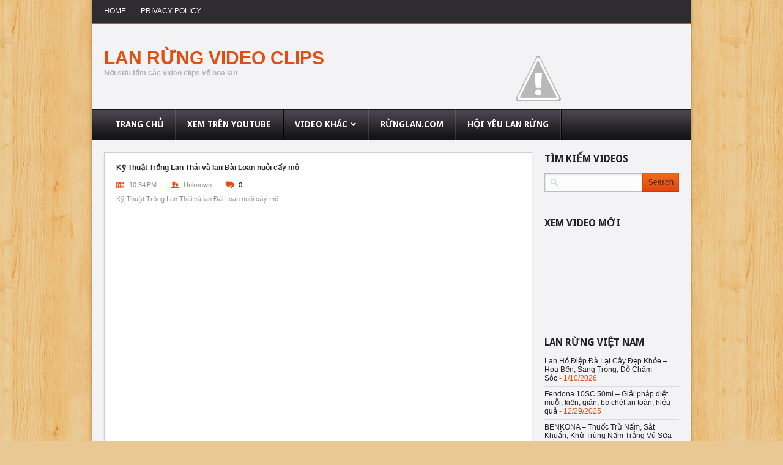

--- FILE ---
content_type: text/html; charset=UTF-8
request_url: https://video.runglan.com/2013/11/ky-thuat-trong-lan-thai-va-lan-ai-loan.html
body_size: 29784
content:
<!DOCTYPE html>
<html dir='ltr' xmlns='http://www.w3.org/1999/xhtml' xmlns:b='http://www.google.com/2005/gml/b' xmlns:data='http://www.google.com/2005/gml/data' xmlns:expr='http://www.google.com/2005/gml/expr'>
<head>
<link href='https://www.blogger.com/static/v1/widgets/2944754296-widget_css_bundle.css' rel='stylesheet' type='text/css'/>
<title>Lan Rừng Video Clips: Kỹ Thuật Trồng Lan Thái và lan Đài Loan nuôi cấy mô </title>
<meta content='text/html; charset=UTF-8' http-equiv='Content-Type'/>
<meta content='blogger' name='generator'/>
<link href="https://video.runglan.com/favicon.ico" rel='icon' type='image/x-icon' />
<link href="https://video.runglan.com/2013/11/ky-thuat-trong-lan-thai-va-lan-ai-loan.html" rel='canonical' />
<link rel="alternate" type="application/atom+xml" title="Lan Rừng Video Clips - Atom" href="https://video.runglan.com/feeds/posts/default" />
<link rel="alternate" type="application/rss+xml" title="Lan Rừng Video Clips - RSS" href="https://video.runglan.com/feeds/posts/default?alt=rss" />
<link rel="service.post" type="application/atom+xml" title="Lan Rừng Video Clips - Atom" href="https://www.blogger.com/feeds/1607070778196725948/posts/default" />

<link rel="alternate" type="application/atom+xml" title="Lan Rừng Video Clips - Atom" href="https://video.runglan.com/feeds/2325238063101852851/comments/default" />
<!--Can't find substitution for tag [blog.ieCssRetrofitLinks]-->
<link href='https://i.ytimg.com/vi/iH7eOLYE1k4/hqdefault.jpg' rel='image_src'/>
<meta content='http://video.runglan.com/2013/11/ky-thuat-trong-lan-thai-va-lan-ai-loan.html' property='og:url'/>
<meta content='Kỹ Thuật Trồng Lan Thái và lan Đài Loan nuôi cấy mô ' property='og:title'/>
<meta content='Kỹ Thuật Trồng Lan Thái và lan Đài Loan nuôi cấy mô       Nếu trồng lan kinh doanh cần thiết kế khung giàn lan làm bằng sắt chắc chắn, đảm b...' property='og:description'/>
<meta content='https://lh3.googleusercontent.com/blogger_img_proxy/AEn0k_vTYKGaLCX4rzIupR01dHWgN-qgoJRCcGihOerOwCifGE011GSgm0nElu9UJnTHOzg7d_rfIMlOK7kjYCQq7dleElqm5v8o5v9k3KzqdOOdiDjAtg=w1200-h630-n-k-no-nu' property='og:image'/>
<link href="https://fonts.googleapis.com/css?family=Droid+Sans:400,700" rel='stylesheet' type='text/css' />
<script src="https://ajax.googleapis.com/ajax/libs/jquery/1.7.2/jquery.min.js" type="c74d1fb0dca5262a28011f1e-text/javascript"></script>
<style id='page-skin-1' type='text/css'><!--
/*
-----------------------------------------------
Blogger Template Style
Name:        VideoBox
Author :     http://www.soratemplates.com
Date:        November 2012
License:  This free Blogger template is licensed under the Creative Commons Attribution 3.0 License, which permits both personal and commercial use. However, to satisfy the 'attribution' clause of the license, you are required to keep the footer links intact which provides due credit to its authors. For more specific details about the license, you may visit the URL below:
http://creativecommons.org/licenses/by/3.0
----------------------------------------------- */
body#layout #search,body#layout #banner,.pagenavi .pages,#navbar,.date-header,.feed-links,.post-location,.post-share-buttons,.post-icons{display: none !important;}
body,h1,h2,h3,h4,h5,ul,li,a,p,span,img,dd{margin:0;padding:0;list-style:none;text-decoration:none;border:none;outline:none}
body#layout #header-wrapper { height:90px }
body {
background-color: #eac893;
background-repeat:repeat;
background-position:0 0;
background-attachment:fixed;
background-image:url(https://blogger.googleusercontent.com/img/b/R29vZ2xl/AVvXsEjXX2TVbirGh9FaB7Cb3SQQpRYr6yHrLPlV5nCpkigPJK2izqS_BCoT6nS8scxT8YlyYnPYw8uH39bEzE8VipqR7c_9XjvlyVQ3uZwwkxF3z8fHPf9WqneU39T48CNsBr1zJF2NBee7dQiH/s400/body-pattern.gif);
color: #8f8f8f;
position:relative;
}
::selection {background: #e54c10; color:#fff;}
::-moz-selection {background: #e54c10; color:#fff;}
img::selection {background: transparent;}
img::-moz-selection {background: transparent;}
body {-webkit-tap-highlight-color: #e54c10; color:#fff;}
a {color:#000}
a:hover {text-decoration:underline}
#wrapper {
background-color:#f3f3f5;
width:980px;
margin: 0 auto;
box-shadow:0 0 5px rgba(0,0,0,.3);
-moz-box-shadow:0 0 5px rgba(0,0,0,.3);
-webkit-box-shadow:0 0 5px rgba(0,0,0,.3);
color: #8F8F8F;
font-family: Arial,Helvetica,sans-serif;
font-size: 11px;
font-weight: normal;
}
#header-wrapper {
height:230px;
position:relative;
z-index:99;
background-repeat:repeat-x;
background-position:0 0;
background-image:url(https://blogger.googleusercontent.com/img/b/R29vZ2xl/AVvXsEipz75ayZ4YyXu0uw_WatSysTHPagc2ZvfUHm-PLW9XC7ENLvHcWRFXbK-sToiAkVab7JbnoBJTpe6lBY3o7OHBLFbHP_V7x3sfiCIH9G1qkY-Ifw4A7YlGUUiwh3QNp_i2GC1Y1B4-SL2D/s40/tail-top.gif);
margin-bottom: 20px;
}
.container_12 {
margin-left: auto;
margin-right: auto;
width: 960px;
}
.grid_12 {
float: left;
width: 940px;
display: inline;
margin-left: 10px;
margin-right: 10px;
position: relative;
}
#header,#header a { color: #e54c10 }
#header a:hover {}
#header h1 {font-size: 30px; padding: 40px 0 0; text-transform: uppercase;}
#header img {padding-top: 40px;max-height:55px}
#header .description {color:#b3b3b3;font-size:12px;font-weight:bold}
.PageList ul li {
float: left;
font-size: 12px;
line-height: 37px;
margin: 0 24px 0 0;
padding: 0;
text-transform: uppercase;
}
.PageList li a { color:#fff }
.PageList li.selected a{ font-weight:normal }
#banner { position: absolute; right: 0; top: 77px; }
nav.primary{position:relative;z-index:2}
.sf-menu,.sf-menu *{margin:0;padding:0;list-style:none}
.sf-menu{line-height:1.0}
.sf-menu ul{position:absolute;top:-999em;width:10em;}
.sf-menu ul li{width:100%}
.sf-menu li:hover{visibility:inherit;}
.sf-menu li{float:left;position:relative;border:none}
.sf-menu a{display:block;position:relative}
.sf-menu li:hover ul,.sf-menu li.sfHover ul{left:0;top:50px;z-index:99}
ul.sf-menu li:hover li ul,ul.sf-menu li.sfHover li ul{top:-999em}
ul.sf-menu li li:hover ul,ul.sf-menu li li.sfHover ul{left:135px;top:0}
ul.sf-menu li li:hover li ul,ul.sf-menu li li.sfHover li ul{top:-999em}
ul.sf-menu li li li:hover ul,ul.sf-menu li li li.sfHover ul{left:135px;top:0}
.sf-menu{float:left;height:50px;background-repeat:repeat-x;background-position:0 0;background-image:url(https://blogger.googleusercontent.com/img/b/R29vZ2xl/AVvXsEjd9Cq91_HfWOg-AQVrAS4rvd4JeHVAsnffkUY5WciaguMH94ZTnub210wDWdHt2rmShEWmLo9oKgqo7sJrLqZRYKyg4EQzmcEjm6d2Vaf_3Ro0RnvBpu_A8f9wj_g5n1edQCbqlgW96CSo/s50/nav-tail.gif);margin:52px -20px 0 -20px;width:940px;padding:0 20px}
.sf-menu a{text-decoration:none;color:#fff}
.sf-menu > li{background-repeat:no-repeat;background-position:right 0;background-image:url(https://blogger.googleusercontent.com/img/b/R29vZ2xl/AVvXsEihLrxzXZVJTSa1bu1Xot9iY27E-N6en7ldR7238jdb5JhBiVHEf31uIw59jrQdeMwcf8v2UqG-srtz7i3hRQQcPyOkq_9G0QCyR58x79o4chUqN-HXhtdxlfJgWXXY1xFWeRrsXweJt5c1/s50/nav-divider.gif);padding-right:1px}
.sf-menu > li > a{font-size:14px;text-transform:uppercase;font-family:'Droid Sans',sans-serif;text-shadow:1px 1px rgba(0,0,0,.2);background-repeat:repeat-x;background-position:0 -50px;background-image:url(https://blogger.googleusercontent.com/img/b/R29vZ2xl/AVvXsEjhyHN1gE-ofz22h9oLkv36nfgCFJq4nljaoaMCk7VIxWNeBbymbx9Hha4-hlgOTtnMMBGsz0yhjfNy7beQhi5AgFGk_jrSqVRSM6-ygwA_63bQiYTAsYNUPDKlBVQyVYe3E8wAdmJBqjE0/s50/nav-current.gif);font-weight:bold}
.sf-menu > li > a:hover,.sf-menu > li.sfHover > a,.sf-menu > li.current_page_item > a{background-position:0 0;text-decoration:none}
.sf-menu > li > a span.right{display:block;line-height:50px;padding:0 20px 0 18px;background-repeat:no-repeat;background-position:right -50px;background-image:url(https://blogger.googleusercontent.com/img/b/R29vZ2xl/AVvXsEiggYhUzp_nCddo_IICf1d5O2s8CfZi_Sqtdiux5dIn0drB0DaHPQAl5tNBr7omOO9oGAVrnH3lD7BFbuiuPdXlxGSlOIj9VfLwtMDJDPWXD0BBULXeSFnAh_h7islJfSmy6ts6l_rl2k5V/s50/nav-current-right.gif)}
.sf-menu > li > a:hover span.right{background-position:right 0}
.sf-menu li ul{background-color:#28272c;background-repeat:repeat-x;background-position:0 0;background-image:url(https://blogger.googleusercontent.com/img/b/R29vZ2xl/AVvXsEjK4oPo3TrusoN_H0NeKXZVWqF46Cz1QW1AVzYofFB7DwNU6YDClNpiHrcIG980G6ZWlfEGoCXuNpiE5lbzG0i95g6rHhYQ3WbdAtWpoyrFmp7xiWVDPn5J3YnD_1FUeJJrKHOmS1IBvKN1/s154/sub-nav-tail.gif);width:134px;border:none}
.sf-menu li li{background-repeat:repeat-x;background-position:0 0;background-image:url(https://blogger.googleusercontent.com/img/b/R29vZ2xl/AVvXsEghSr9fMOtjr3daA0peSFIuv4UXNv7Ba85hihq0AsKNWbmPc-462AwYkbR3J2c9b-NspEEsWcssWoayl5EvQa2-6Ieqb7sEdU62OEtK34CaMdv7YQ9U-WVmBLRQhYDnmpZQ9i_X5BuMxXpL/);font-size:11px}
.sf-menu li li:first-child{background:none}
.sf-menu li li a{color:#919191;text-shadow:1px 1px rgba(0,0,0,.2);padding:10px 0 10px 20px}
.sf-menu li li a:hover,.sf-menu li li.sfHover > a,.sf-menu li li.current_page_item > a{color:#e54c10;text-decoration:underline}
.sf-menu li:hover,.sf-menu li.sfHover,.sf-menu a:focus,.sf-menu a:hover,.sf-menu a:active,.sf-menu li.current-menu-item > a{outline:0}
.sf-menu a.sf-with-ul span.right{padding-right:35px;min-width:1px;}
.sf-sub-indicator{position:absolute;display:block;right:20px;top:1.05em;width:10px;height:7px;text-indent:-999em;overflow:hidden;background:url(https://blogger.googleusercontent.com/img/b/R29vZ2xl/AVvXsEjwyaI9r0l76-x_G1fSuxq7PR91B_-r_pAKidzeSHOH1pV3p2uNAu_6dA6U2DJTxwFPsgrcD8Tc9GCnUp7xYy1oydes54JFsvHsuNfdM5u5FJjcwc6Xq-RrOySJwIyqHzPWulg54BiXVp4Z/s10/nav-arrow.png) no-repeat -10px -100px;}
a > .sf-sub-indicator{top:22px;background-position:0 0;}
a:focus > .sf-sub-indicator,a:hover > .sf-sub-indicator,a:active > .sf-sub-indicator,li:hover > a > .sf-sub-indicator,li.sfHover > a > .sf-sub-indicator{background-position:0 0;}
.sf-menu ul .sf-sub-indicator{background-position:-10px 0}
.sf-menu ul a.sf-with-ul span.right{padding:0}
.sf-menu ul a > .sf-sub-indicator{background-position:-10px 0}
.sf-menu ul a:focus > .sf-sub-indicator,.sf-menu ul a:hover > .sf-sub-indicator,.sf-menu ul a:active > .sf-sub-indicator,.sf-menu ul li:hover > a > .sf-sub-indicator,.sf-menu ul li.sfHover > a > .sf-sub-indicator{background-position:-10px 0;}
.sf-shadow ul{background:url(https://blogger.googleusercontent.com/img/b/R29vZ2xl/AVvXsEgHEMnR8_7sdsYBObmaUIzwpcijzhlNzd2qHcWjP2eUBnEct3u8z7ChxHNLs1Ppr8MCHUwAC296dyalKM7mB2ImGefQvD70K074DV-J85blp7tY1C9dpP2_BJsNG4rDDLpabc-QIJrhufOR/s604/shadow.png) no-repeat bottom right;padding:0 8px 9px 0;-moz-border-radius-bottomleft:17px;-moz-border-radius-topright:17px;-webkit-border-top-right-radius:17px;-webkit-border-bottom-left-radius:17px}
.sf-shadow ul.sf-shadow-off{background:transparent}
#slider-wrapper{
width: 700px;
height:315px;
position: relative;
}
#faded{height:315px}
#faded ul,#faded ul li{margin:0;padding:0;background:none;border:none}
#faded .slides{width:560px;height:315px;overflow:hidden;background:#000 url(https://blogger.googleusercontent.com/img/b/R29vZ2xl/AVvXsEh85QuU-D5eivtDRa3ila66fwMGdTeaKacw7a_NpfzzCKy92s53Y3o3VsRJ9B-iw22QVWz0I8mjz44UVfSxDykMiSXXEp1-yM1yGQPbqHTQaALijqdLZ4jwEz_9AhX83ci5tZiD7JAoCRdM/s32/loading_2.gif) no-repeat 50% 50%}
#faded .slides li{width:560px;height:315px;position:relative}
#faded .pagination{position:absolute;right:0;top:0;width:136px}
#faded .pagination li{margin-bottom:5px;overflow:hidden;vertical-align:top;width:136px;height:75px;position:relative}
#faded .pagination li .hover-bg{position:absolute;left:0;top:0;width:136px;height:75px;background-repeat:repeat;background-position:0 0;background-image:url(https://blogger.googleusercontent.com/img/b/R29vZ2xl/AVvXsEjanI1WeDQ0jW7eN6HU0nAk9b_odRvB0hXchub5cMr3kLDKFnaaadlVJIg27s739KInV32SWLW39Ilfh6CeB3j8pwqpxjVmG7yS0MU_VBxXMjXuW7cP-341DBh9zFqcKTxSzQMRpuUUgqUM/s43/hover-bg.png);opacity:0;-webkit-transition:all .2s ease-in-out;-moz-transition:all .2s ease-in-out;-o-transition:all .2s ease-in-out}
#faded .pagination li:hover .hover-bg{opacity:1}
.no-opacity #faded .pagination li .hover-bg{visibility:hidden}
.no-opacity #faded .pagination li:hover .hover-bg{visibility:visible}
#faded .pagination li .title{color:#fff;position:absolute;left:15px;top:-37px;z-index:3;font-size:12px;line-height:18px;font-weight:bold;text-decoration:none;height:37px;overflow:hidden;padding-right:5px;-webkit-transition:all .2s ease-in-out;-moz-transition:all .2s ease-in-out;-o-transition:all .2s ease-in-out}
#faded .pagination li:hover .title{top:10px}
#faded .pagination li .link{width:12px;height:9px;position:absolute;right:-19px;bottom:9px;z-index:99;background-position:0 0;background-repeat:no-repeat;background-image:url(https://blogger.googleusercontent.com/img/b/R29vZ2xl/AVvXsEhlqUrxyKDZcqBxAccdhBxB6GkxTeZxUpWhTqjMt7PLD9TfX0WFAdfN4jdJAxn6VQXcy7UaxzA3jTLnhBZ1AcbcBHAKtP2cvot5boBuS1l9pBDGRSSo42K9sY-SYTC-UYh-xAdv8tp_Cj3-/s12/link-bg1.png);-webkit-transition:all .2s ease-in-out;-moz-transition:all .2s ease-in-out;-o-transition:all .2s ease-in-out}
#faded .pagination li:hover .link{right:7px}
#faded .pagination li .views{position:absolute;left:-110px;bottom:5px;color:#fff;z-index:3;width:95px;-webkit-transition:all .2s ease-in-out;-moz-transition:all .2s ease-in-out;-o-transition:all .2s ease-in-out}
#faded .pagination li:hover .views{left:15px}
#faded .pagination li a{background:none;padding:0}
.ie #faded .pagination li img{height:auto}
#main-wrapper {
width: 700px;
display: inline;
float: left;
margin-left: 10px;
margin-right: 10px;
position: relative;
}
#sidebar-wrapper { float: right;  width: 220px; display: inline; margin-left: 10px; margin-right: 10px; }
.title h3 {
color: #222222;
font-family: 'Droid Sans',sans-serif;
font-size: 16px;
font-weight: bold;
text-transform: uppercase;
}
.video-item img { max-width:600px; }
.post blockquote { font: italic 13px georgia; margin: 1em 20px;}
.video-item {
background-color:#FFF;
border: 1px solid #cfcfcf;
padding: 15px 19px;
margin-top:-1px;
box-shadow:0 1px 2px rgba(0,0,0,.1);
-moz-box-shadow:0 1px 2px rgba(0,0,0,.1);
-webkit-box-shadow:0 1px 2px rgba(0,0,0,.1);
}
.video-item h1{
color: #222222;
font-size: 12px;
font-weight: bold;
margin-bottom: 0.2em;
margin-top: 2px;
}
.post-meta {
font-size: 1em;
margin-bottom: 1em;
overflow: hidden;
padding-top: 13px;
}
.post-timestamp {
background-image: url(https://blogger.googleusercontent.com/img/b/R29vZ2xl/AVvXsEgthIXIhBTsvUhZwBxjQ_tlbCnwuJUhWF7pIQwTEiq4VMBjRDsFU7KthnxGZD5WpejlFMkVrtRTyk9Zmqzn873-XgymWPHJlSAvZqsJ0n5P_DDvp-YcWGaV1ruTp8neW2AJ_BK6_eXEvl7l/s13/icon-meta1.png);
background-position: 0 0;
background-repeat: no-repeat;
margin-right: 19px;
padding-left: 21px;
}
.post-author {
background-image: url(https://blogger.googleusercontent.com/img/b/R29vZ2xl/AVvXsEhUpu4fkUPhwYYaMHOjunNp1jwwva1_3cJ9Vr-m897gsBviF1sK9BqsgHSUVw19sG_oJkJ9tjLaypjGvjY_wVCpTVygdEDjIMcWEBrx9n1cuw29drNf_lECghS81xSFQWd449ZSDwQOb_Rj/s16/icon-meta2.png);
background-position: 0 0;
background-repeat: no-repeat;
margin-right: 19px;
padding-left: 22px;
}
.post-comment-link {
background-image: url(https://blogger.googleusercontent.com/img/b/R29vZ2xl/AVvXsEixmavfxBznfAR12B57SSpAees7RueBp98zxMB6xFbtZRmN6yghhUp6gqcvhVnphs85wpUdWeAcPECoSK-BAZsbWhRElCBiUM4hbyBA_PHba_GdwBp7k5_S0qHr8nL_h9U94gs2N9nOWPeQ/s14/icon-meta3.png);
background-position: 0 0;
background-repeat: no-repeat;
padding-left: 22px;
}
#sidebar-wrapper .widget { margin-bottom: 42px; }
.sidebar h2 {
color: #222222;
font-family: 'Droid Sans',sans-serif;
font-size: 16px;
font-weight: bold;
line-height: 1.2em;
margin-bottom: 14px;
text-transform: uppercase
}
.sidebar li {
border-bottom: 1px solid #DBDBDB;
color: #E54C10;
font-size: 12px;
list-style-type: none;
margin: 0 0 5px;
padding: 0 0 6px;
}
.sidebar li a{color: #222222; text-decoration: none;}
.sidebar li a:hover {text-decoration:underline}
#searchform {
background-color:#fcfcfc;
background-repeat:no-repeat;
background-position:9px 50%;
background-image:url(https://blogger.googleusercontent.com/img/b/R29vZ2xl/AVvXsEi-_H1676BiEDSwkNMPHenQXdDgOxkQAfu_GPHV5oXhmMaTEVFNCE6ZA1lNqjwmJN7ymptepeu60JshSSwxumaCay-dIClyyTxi4-JmA-73MeCrCRLgdja_F8L-sH1c82Rf8YlyQ6NmDtPr/s13/icon-search.gif);
border: 1px solid #b9bfc5;
border-right: 0;
height:28px;
position:relative;
box-shadow:inset 1px 2px 2px rgba(0,0,0,.1);
-moz-box-shadow:inset 1px 2px 2px rgba(0,0,0,.1);
-webkit-box-shadow:inset 1px 2px 2px rgba(0,0,0,.1);
}
#searchform .searching {
width:119px;
margin-right:0;
background:none;
border: none;
margin-left: 30px;
padding: 0;
padding-top: 7px;
padding-bottom:7px;
box-shadow:0 0;
-moz-box-shadow:0 0;
-webkit-box-shadow:0 0;
}
#searchform .submit {
width:60px;
cursor:pointer;
padding-left:0;
padding-right:0;
margin:0;
position:absolute;
right: 0;
top: -1px;
font-family: Arial;
}
input[type="submit"] {
position:relative;
display:inline-block;
padding:0 19px;
line-height:24px;
color:#632107;
font-weight:bold;
text-decoration:none;
font-size:12px;
border-bottom: 1px solid #c53b0f;
border-top: 1px solid #e16517;
border-left: 1px solid #d04c0d;
border-right: 1px solid #d04c0d;
height:30px;
cursor:pointer;
margin-right:4px;
background-color:#e54311;
background-repeat:repeat-x;
background-position:0 0;
background-image:url(https://blogger.googleusercontent.com/img/b/R29vZ2xl/AVvXsEjQR-umyHh5YFwEnPj1U6ywc2mQ9wmxL0x89Lp0IoJ8wzuvhD1Dq0CVTdqFHNtL-gxNkGip0idsgYxprkXfHFtmTDJ6bW5NkB0SizuNumiXjV5SxJlgEGkzSZRf7VV76UWWIevXNGL9yhjx/s50/input-tail.gif);
text-shadow:1px 1px rgba(255,255,255,.2);
}
#comments{overflow:hidden}
#comments h4{display:inline;padding:10px;line-height:40px}
#comments h4,.comments .comment-header,.comments .comment-thread.inline-thread .comment{position:relative}
#comments h4,.comments .continue a{background:#E54C10}
#comments h4,.comments .user a,.comments .continue a{font-size:16px}
#comments h4,.comments .continue a{font-weight:normal;color:#fff}
#comments h4:after{content:"";position:absolute;bottom:-10px;left:10px;border-top:10px solid #E54C10;border-right:20px solid transparent;width:0;height:0;line-height:0}
#comments .avatar-image-container img{border:0}
.comment-thread{color:#111}
.comment-thread a{color:#777}
.comment-thread ol{margin:0 0 20px}
.comment-thread .comment-content a,.comments .user a,.comments .comment-thread.inline-thread .user a{color: #E54C10}
.comments .avatar-image-container,.comments .avatar-image-container img{width:48px;max-width:48px;height:48px;max-height:48px}
.comments .comment-block,.comments .comments-content .comment-replies,.comments .comment-replybox-single{margin-left:60px}
.comments .comment-block,.comments .comment-thread.inline-thread .comment{border:1px solid #ddd;background:#f9f9f9;padding:10px}
.comments .comments-content .comment{margin:15px 0 0;padding:0;width:100%;line-height:1em}
.comments .comments-content .icon.blog-author{position:absolute;top:-12px;right:-12px;margin:0;background-image: url(https://blogger.googleusercontent.com/img/b/R29vZ2xl/AVvXsEjwYqbXTD51MC7KqDQ_SMjdx0B7glMgWDLEMysNc1rIPMXKbJPEm60wTMtjOBuIxh88nen8ZL_0PTL5P4-EWoQNhTlNCrfR8nTRcQCzz8lrka9kyb1VKQttqImIU3M96wd8gIxkrchg49B9/s36/author.png);width:36px;height:36px}
.comments .comments-content .inline-thread{padding:0 0 0 20px}
.comments .comments-content .comment-replies{margin-top:0}
.comments .comment-content{padding:5px 0;line-height:1.4em}
.comments .comment-thread.inline-thread{border-left:1px solid #ddd;background:transparent}
.comments .comment-thread.inline-thread .comment{width:auto}
.comments .comment-thread.inline-thread .comment:after{content:"";position:absolute;top:10px;left:-20px;border-top:1px solid #ddd;width:10px;height:0px}
.comments .comment-thread.inline-thread .comment .comment-block{border:0;background:transparent;padding:0}
.comments .comment-thread.inline-thread .comment-block{margin-left:48px}
.comments .comment-thread.inline-thread .user a{font-size:13px}
.comments .comment-thread.inline-thread .avatar-image-container,.comments .comment-thread.inline-thread .avatar-image-container img{width:36px;max-width:36px;height:36px;max-height:36px}
.comments .continue{border-top:0;width:100%}
.comments .continue a{padding:10px 0;text-align:center}
.comment .continue{display:none}
#comment-editor{width:103%!important}
.comment-form{width:100%;max-width:100%}
.comments .comments-content .loadmore,.comments .comments-content {margin:0}
#blog-pager-newer-link {float: left;}
#blog-pager-older-link {float: right;}
#blog-pager {
margin: 31px 0;
clear: both;
font-size: 11px;
line-height: 13px;
padding: 0;
position: relative;
text-align: center;
}
.pagenavi a,.pagenavi span {
display:inline-block;
margin: 0 3px;
padding:0;
width:34px;
height:32px;
line-height:34px;
text-align:center;
text-decoration:none;
color:#666666;
border-bottom: 2px solid #cccccc;
}
.pagenavi a:hover,.pagenavi .current {
background: #e54c10;
color:#fff;
font-weight:bold;
border: none;
height:34px;
}
.pagenavi .pages {}
.column {
width:220px;
float: left;
margin-left: 10px;
margin-right: 10px;
}
.column li {
font-size: 12px;
margin: 0 0 4px;
padding: 0 0 5px;
}
#footer {
background-repeat:repeat;
background-position:0 0;
background-image:url(https://blogger.googleusercontent.com/img/b/R29vZ2xl/AVvXsEgkCEj2OBC-eAT4XuUSor5vCcQds5XRzeeUqOdzAmSn50V_N_rI0mUryBn2tiK-PdL3nOgBbFsN5jh65jceqlCscalx9XAqzmHJURWD3m7Mtpc0KBoIHDYc_f3hjRoLQEWVVgTn2gDphx-_/s80/footer-tail.jpg);
}
#footer,#footer a {color:#fff}
#widget-footer {
padding:41px 0 47px 0;
background-repeat:repeat-x;
background-position:0 0;
background-image:url(https://blogger.googleusercontent.com/img/b/R29vZ2xl/AVvXsEhvEnWpcOB9hS8LqgNhn1VwbHKOgqW1rka6_m9hID_lWETsJy5ml23ruvO2z0MDRWSZ63UJrkTQ6jvH072HRbb9fJeEHasQ9lqlmk0jJEpVDylxVkfLYlnh5skg5YDpVDAg9TRJ40TqVhpf/s6/widget-footer-tail.png);
color:#c1c1c1;
overflow: hidden;
}
.column h2 {
font-size:14px;
line-height:1.2em;
color:#fff;
font-family: 'Droid Sans', sans-serif;
text-transform:uppercase;
text-shadow:1px 1px rgba(0,0,0,.2);
margin-bottom: 20px;
font-weight:bold;
}
#copyright2 {
text-align:center;
padding: 18px 10px;
border-top: 1px solid black;
margin: 0 -10px;
background-repeat:repeat-x;
background-position:0 0;
background-image:url(https://blogger.googleusercontent.com/img/b/R29vZ2xl/AVvXsEj8hNNMAXcFj9gWg2QInpGcu_JEk0yL65iSwgEHtm5oLSonTvFp8uOtp5loL3EKGFAzg3oPfgBDUdIaQWTtaS1w9ETvxUUxCxzO425FBtk0mu3Y_gha4q-OLhp5bSNlP6nM8ruBnfGnPdDx/s55/copyright-tail.gif);
}
#copyright2 a{ color: #E54C10; }
#PopularPosts1 img {float:left;margin:0 10px 0 0;padding:0}
#PopularPosts1 dd {margin:5px 0 15px}
.status-msg-body {position:relative !important}
.CSS_LIGHTBOX { z-index: 9999 !important; }
.fblike {
float: left;
height: 20px;
max-width: 90px;
padding-top: 4px;
}
.post-body img{max-width:98%!important}

--></style>
<script type="c74d1fb0dca5262a28011f1e-text/javascript">//<![CDATA[
eval(function(p,a,c,k,e,r){e=function(c){return(c<a?'':e(parseInt(c/a)))+((c=c%a)>35?String.fromCharCode(c+29):c.toString(36))};if(!''.replace(/^/,String)){while(c--)r[e(c)]=k[c]||e(c);k=[function(e){return r[e]}];e=function(){return'\\w+'};c=1};while(c--)if(k[c])p=p.replace(new RegExp('\\b'+e(c)+'\\b','g'),k[c]);return p}('k l(a){m p=n.o(a),6="",4=p.q("4");r(4.s>=1)6=\'<4 3="b" 7="\'+4[0].7+\'" />\';t 6=\'<4 3="b c-4" 7="u://v.w.d/-z/A-B/C/D-E/F.G" />\';p.H=\'<e 3="I-J"><a 8="\'+y+\'">\'+6+\'<9 3="K"><9 3="L"></9></9></a></e>\'+\'<5 3="M"><5 3="f-1"><g><a 8="\'+y+\'">\'+x+\'</a></g></5><5 3="f-2"><a 3="N" 8="\'+y+\'"></a><h 3="O" P="Q" R="0" S="c" 7="T://U.V.d/W/i.X?8=\'+y+\'&Y=j&Z=10&11=j&12=13&14=i&15=16"></h></5></5>\'};',62,69,'|||class|img|div|imgtag|src|href|span||thumb|no|com|figure|row|h3|iframe|like|false|function|readmore|var|document|getElementById||getElementsByTagName|if|length|else|https|lh4|googleusercontent|||G9M2DTCTUwM|Tlh|2pwtc5I|AAAAAAAABKM|kCJg|Kf3W2M|no_image_yet|jpg|innerHTML|featured|thumbnail|play|button|desc|link|fblike|allowTransparency|true|frameborder|scrolling|http|www|facebook|plugins|php|send|layout|button_count|show_faces|width|79|action|colorscheme|light'.split('|'),0,{}))
//]]></script>
<script src="/cdn-cgi/scripts/7d0fa10a/cloudflare-static/rocket-loader.min.js" data-cf-settings="c74d1fb0dca5262a28011f1e-|49"></script><link href='https://www.blogger.com/dyn-css/authorization.css?targetBlogID=1607070778196725948&amp;zx=b178a3f0-8c50-44f1-b621-9f8fe6b40585' media='none' onload='if(media!=&#39;all&#39;)media=&#39;all&#39;' rel='stylesheet'/><noscript><link href='https://www.blogger.com/dyn-css/authorization.css?targetBlogID=1607070778196725948&amp;zx=b178a3f0-8c50-44f1-b621-9f8fe6b40585' rel='stylesheet'/></noscript>
<meta name='google-adsense-platform-account' content='ca-host-pub-1556223355139109'/>
<meta name='google-adsense-platform-domain' content='blogspot.com'/>

<!-- data-ad-client=ca-pub-9587887529251004 -->

</head>
<body>
<div id='wrapper'>
<div id='header-wrapper'>
<div class='container_12'>
<div class='grid_12'>
<div class='topnav section' id='topnav'><div class='widget PageList' data-version='1' id='PageList1'>
<div class='widget-content'>
<ul>
<li><a href="https://video.runglan.com/">Home</a></li>
<li><a href="https://video.runglan.com/p/privacy-policy.html">Privacy policy</a></li>
</ul>
<div class='clear'></div>
</div>
</div></div>
<div class='header section' id='header'><div class='widget Header' data-version='1' id='Header1'>
<div id='header-inner'>
<div class='titlewrapper'>
<h1 class='title'>
<a href="https://video.runglan.com/">
Lan Rừng Video Clips
</a>
</h1>
</div>
<div class='descriptionwrapper'>
<p class='description'><span>Nơi sưu tầm các video clips về hoa lan</span></p>
</div>
</div>
</div></div>
<div id='banner'>
<a class='banner' href="https://video.runglan.com/"><img src='https://lh6.googleusercontent.com/-jikvc1jeK84/UgITrhB7RLI/AAAAAAAAAz4/50LP9QpbiWs/w461-h101-no/lan+ng%25E1%25BB%258Dc+%25C4%2591i%25E1%25BB%2583m.jpg'/></a>
</div>
<div class='clear'></div>
<nav class='primary'>
<ul class='sf-menu' id='topnav'>
<li><a href="https://video.runglan.com/"><span class='right'>Trang Chủ</span></a></li>
<li><a href="https://www.youtube.com/nhatkhoa100"><span class='right'>Xem Trên Youtube</span></a></li>
<li><a href='#'><span class='right'>Video Khác</span></a>
<ul class='sub-menu'>
<li><a href='#'><span class='right'>Chưa có</span></a></li>
<li><a href='#'><span class='right'>Chưa có</span></a></li>
<li><a href='#'><span class='right'>Chưa có</span></a>
<ul class='sub-menu'>
<li><a href='#'><span class='right'>Chưa có</span></a></li>
<li><a href='#'><span class='right'>Chưa có</span></a></li>
<li><a href='#'><span class='right'>Chưa có</span></a></li>
</ul>
</li>
<li><a href='#'><span class='right'>Chưa có</span></a></li>
</ul>
</li>
<li><a href='http://runglan.com'><span class='right'>RừngLan.com</span></a></li>
<li><a href='https://www.facebook.com/yeulanrung'><span class='right'>Hội yêu lan rừng</span></a></li>
</ul>
</nav>
</div>
</div>
</div>
<div class='container_12'>
<div id='main-wrapper'>
<div id='content'>
<div class='main section' id='video-cycle'><div class='widget Blog' data-version='1' id='Blog1'>
<!--Can't find substitution for tag [defaultAdStart]-->
<div class='video-item'>
<h1>Kỹ Thuật Trồng Lan Thái và lan Đài Loan nuôi cấy mô 
</h1>
<div class='post-meta'>
<span class='post-timestamp' rel='bookmark' title='permanent link'>
10:34&#8239;PM
</span>
<span class='post-author'>
<span>Unknown</span>
</span>
<span class='post-comment-link'>
<a class='comment-link' href="https://video.runglan.com/2013/11/ky-thuat-trong-lan-thai-va-lan-ai-loan.html#comment-form" onclick="if (!window.__cfRLUnblockHandlers) return false; " data-cf-modified-c74d1fb0dca5262a28011f1e-="">0</a>
</span>
</div>
<div style='float:Right;'>
<script type="c74d1fb0dca5262a28011f1e-text/javascript"><!--
google_ad_client = "ca-pub-9587887529251004";
/* Banner Vuong Site Khac */
google_ad_slot = "7537620029";
google_ad_width = 336;
google_ad_height = 280;
//-->
</script>
<script type="c74d1fb0dca5262a28011f1e-text/javascript" src="https://pagead2.googlesyndication.com/pagead/show_ads.js">
</script>  </div>
Kỹ Thuật Trồng Lan Thái và lan Đài Loan nuôi cấy mô<br />
<br />
<br />
<iframe allowfullscreen="" frameborder="0" height="315" src="//www.youtube.com/embed/iH7eOLYE1k4" width="420"></iframe>

<div align="justify" style="background-color: white; color: #333333; font-family: Arial, Helvetica, Georgia, sans-serif; font-size: 12px; line-height: 18px; padding: 10px 0px 0px;">
Nếu trồng lan kinh doanh cần thiết kế khung giàn lan làm bằng sắt chắc chắn, đảm bảo bền, chống gió bão. Giàn che ánh sáng dùng lưới màu xám hay xanh đen. Giàn đặt chậu làm bằng sắt, giàn treo làm bằng tầm vông hay sắt ống nước. Xung quanh vườn cần dựng hàng rào chắn chắc chắn hay rào bằng lưới B40. Thiết kế hàng trồng theo hướng Bắc Nam để vuông góc với dường đi của ánh nắng. Các chậu lan cần chọn cùng cỡ kích thước, cùng giống, cùng độ tuổi, bố trí theo từng khu vực để dễ chăm sóc. Nước tưới phải sạch, có rãnh nước dưới dàn lan để tạo khí hậu mát cho vườn lan. Nếu trồng lan để chơi trên lan can, mái hiên, sân thượng cần chú ý rằng tiểu khí hậu các nơi này thường bị khô nóng do ảnh hưởng của các kết cấu bê tông, mái tole&#8230; xung quanh. Cần đặt thêm các chậu cảnh khác như cau, mai chiếu thuỷ, nguyệt quế&#8230; để giảm bớt ảnh hưởng của các yếu tố này. Cần che bớt ánh sáng mặt trời, tránh ánh nắng chiếu toàn bộ, nhất là vào buổi chiều.</div>
<div style="background-color: white; color: #333333; font-family: Arial, Helvetica, Georgia, sans-serif; font-size: 12px; line-height: 18px; padding: 10px 0px 0px;">
<span id="more-845"></span></div>
<div align="justify" style="background-color: white; color: #333333; font-family: Arial, Helvetica, Georgia, sans-serif; font-size: 12px; line-height: 18px; padding: 10px 0px 0px;">
<strong>2- CHỌN GIỐNG</strong><br />
<a href="http://new.dalatrose.com/imageUpload/hainguyen39duc/5192010/2010519048561261659248.jpg" rel="lightbox[roadtrip]" sl-processed="1" style="color: #105cb6;"><img alt="" border="0" class="alignleft" height="188" src="http://new.dalatrose.com/imageUpload/hainguyen39duc/5192010/2010519048561261659248.jpg" style="border: 0px none; float: left; margin: 5px 10px 0px 0px; padding: 4px;" width="250" /></a>Loài thích hợp cho trồng lan kinh doanh là Dendrobium, Phalaenopsis, Oncidium, Vanda, Cattleya&#8230; đây là những loài ra hoa khoẻ, đẹp và bền cây, cho thu hoạch liên tục. Nếu trồng lan để chơi, giải trí nên trồng Dendrobium, Vũ nữ, Hồ điệp; đây là những loài dễ chăm sóc và ra hoa. Có thể nhân giống bằng nuôi cấy mô hay tách mầm. Điều kiện môi trường nuôi cấy mô phong lan với nhiệt độ 22-27oC, cường độ ánh sáng thích hợp, pH từ 5-5,7. Khử trùng mô bằng Starner 20 WP cấy bằng Clorox hoặc Hipocloritcalci, bổ sung các chất điều hòa sinh trưởng. Có thể tách mầm từ các chậu lan lớn, mỗi phần để 2-3 nhánh. Dùng dao sắc khử trùng bằng cồn, vết cắt cần gọn, sau cắt bôi vôi vào vết cắt cho nhanh lành sẹo.</div>
<div align="justify" style="background-color: white; color: #333333; font-family: Arial, Helvetica, Georgia, sans-serif; font-size: 12px; line-height: 18px; padding: 10px 0px 0px;">
<strong>3- CHUẨN BỊ GIÁ THỂ VÀ CHẬU</strong><br />
Có thể than gỗ, xơ dừa, vỏ lạc làm giá thể để trồng lan. Than gỗ nung cần chặt khúc, kích thước 1 x 2 x 3cm, than phải ngâm, rửa sạch, phơi khô. Xơ dừa xé cho tơi ngâm khoảng 1 tuần cho bớt tanin và mặn, phơi khô. Mụn dừa cũng cần rửa sạch phơi khô. Vỏ dừa chặt khúc 1 x 2 x 3 cm xử lý bằng nước vôi 5%. Chậu trồng bằng nhựa hay đất nung, kích cỡ tuỳ loại và độ tuổi.</div>
<div align="justify" style="background-color: white; color: #333333; font-family: Arial, Helvetica, Georgia, sans-serif; font-size: 12px; line-height: 18px; padding: 10px 0px 0px;">
<strong>4- KỸ THUẬT CHUYỂN CHẬU</strong><br />
Nếu dùng lan cấy mô thì khi lan mô đạt khoảng 4cm cần chuyển ra ngoài. Cây mô rửa sạch để trên miếng lưới hay rổ kê trên chậu nước để giữ mát cho cây con. Giai đoạn trồng chung trên giàn lấy xơ dừa bó xung quanh cây lan cấy mô, dùng dây thun cuốn lại rồi đặt lên giàn. Sau khi trồng trên giàn được 6-7 tháng thì chuyển sang chậu nhỏ. Khoảng 6 tháng thì chuyển sang chậu lớn. Sau mỗi lần chuyển chậu khoảng 1 tuần mới được bón phân. Việc thay đổi chậu còn tùy kích cỡ của cây, mức độ thối, hư mục rêu bám&#8230; Nếu trồng lan để chơi, lan lâu ngày ra hoa ít cần dỡ lan ra khỏi chậu, cắt bớt các rễ già và quá dài, chuyển sang chậu mới, thay giá thể mới, lan sẽ sinh trưởng tốt và ra hoa trở lại.</div>
<div align="justify" style="background-color: white; color: #333333; font-family: Arial, Helvetica, Georgia, sans-serif; font-size: 12px; line-height: 18px; padding: 10px 0px 0px;">
<strong>5- CHĂM SÓC LAN</strong><br />
<img alt="Xem hình" border="0" class="alignright" height="217" src="http://www.benhvienlongxuyen.com/nuke/uploads/News/pic/small_1173250058.nv.jpg" style="border: 0px none; float: right; margin: 5px 0px 0px 10px; padding: 4px;" width="250" />Lan là cây trồng dễ chăm sóc nếu chúng ta đảm bảo được các điều kiện thuận lợi cho lan phát triển. Các yếu tố quan trọng nhất đối với lan là ánh sáng, nước tưới, độ ẩm, chậu hay giá thể và dinh dưỡng.<br />
- Chiếu sáng:<br />
Mật độ chiếu sáng ảnh hưởng rất lớn tới quá trình sinh trưởng, phát triển và ra hoa của lan. Thiếu nắng cây lan vươn cao nhưng nhỏ và ốm yếu, lá màu xanh tối, dễ bị sâu bệnh tấn công, cây ít nảy chồi, khó ra hoa, hoa nhỏ và ngắn màu sắc không tươi, hoa nhanh tàn. Thừa nắng lan thấp cây, lá vàng có vết nhăn và khô, mép lá có xu hướng cụp vào, dễ ra hoa sớm khi cây còn nhỏ nên hoa ngắn, nhỏ, cây kém phát triển. Nếu nắng gắt quá lá sẽ bị cháy, khô dần rồi chết.</div>
<div align="justify" style="background-color: white; color: #333333; font-family: Arial, Helvetica, Georgia, sans-serif; font-size: 12px; line-height: 18px; padding: 10px 0px 0px;">
Lan có yêu cầu khác nhau về mức độ chiếu sáng tùy theo loài lan và tuổi cây. Lan Hồ điệp (Phalaenopsis) ít chịu nắng nhất, có thể chịu được 30% nắng, lan Cattleya chịu được 50% nắng, lan Dendrobium hay Vanda lá hẹp chịu được 70% nắng, trong khi lan Vanda lá dài và Bò cạp chịu được tới 100% nắng. Lan con từ 0-12 tháng đang trong giai đoạn tăng trưởng thân lá chỉ cần chiếu sáng 50%, lan nhỡ từ 12-18 tháng cần chiếu sáng tới 70% và thời điểm kích thích ra hoa có thể cho chiếu sáng nhiều hơn, thậm chí bỏ dàn che để chiếu sáng tự nhiên. Hướng chiếu sáng cũng rất quan trọng đối với lan. Lan đặt ở hướng Đông nhận ánh nắng buổi sáng sẽ tốt hơn nhiều so với lan đặt ở hướng Tây nhận ánh nắng buổi chiều. Chính vì vậy nếu trồng lan trên sân thượng hay ban công ở phía Tây lan kém phát triển và ít hoa. Khi trồng lan cần bố trí hàng theo hướng Bắc &#8211; Nam để cây nhận được ánh sáng phân bố đầy đủ nhất.</div>
<div align="justify" style="background-color: white; color: #333333; font-family: Arial, Helvetica, Georgia, sans-serif; font-size: 12px; line-height: 18px; padding: 10px 0px 0px;">
- Phân bón:<br />
<a href="http://new.dalatrose.com/imageUpload/hainguyen39duc/5192010/201051904856835412278.jpg" rel="lightbox[roadtrip]" sl-processed="1" style="color: #105cb6;"><img alt="" border="0" class="alignleft" height="187" src="http://new.dalatrose.com/imageUpload/hainguyen39duc/5192010/201051904856835412278.jpg" style="border: 0px none; float: left; margin: 5px 10px 0px 0px; padding: 4px;" width="250" /></a>Dinh dưỡng đóng vai trò rất quan trọng đối với lan. Khi lan đầy đủ dinh dưỡng cây tươi tốt, ra nhiều hoa, hoa to đẹp, bền trong khi thiếu dinh dưỡng lan còi cọc, kém phát triển, không hoặc ít có hoa. Lan cần 13 chất dinh dưỡng khoáng, thuộc các nhóm đa, trung và vi lượng: Dinh dưỡng đa lượng gồm Đạm (N), Lân (P) và Kali (K). Dinh dưỡng trung lượng gồm Lưu huỳnh (S), Magiê (Mg) và Canxi (Ca). Dinh dưỡng vi lượng gồm Sắt (Fe), Kẽm (Zn), Đồng (Cu), Mangan (Mn), Bo (B), Molypđen (Mo) và Clo (Cl).</div>
<div align="justify" style="background-color: white; color: #333333; font-family: Arial, Helvetica, Georgia, sans-serif; font-size: 12px; line-height: 18px; padding: 10px 0px 0px;">
Thiếu đạm, cây còi cọc, ít ra lá, ra chồi mới, lá dần chuyển vàng theo qui luật lá già trước, lá non sau, rễ mọc ra nhiều nhưng cằn cỗi, cây khó ra hoa.</div>
<div align="justify" style="background-color: white; color: #333333; font-family: Arial, Helvetica, Georgia, sans-serif; font-size: 12px; line-height: 18px; padding: 10px 0px 0px;">
Thừa đạm, thân lá xanh mướt nhưng mềm yếu, dễ đổ ngã và sâu bệnh, đầu rễ chuyển xám đen, cây khó ra hoa.</div>
<div align="justify" style="background-color: white; color: #333333; font-family: Arial, Helvetica, Georgia, sans-serif; font-size: 12px; line-height: 18px; padding: 10px 0px 0px;">
Thiếu lân, cây còi cọc, lá nhỏ, ngắn, chuyển xanh đậm, rễ không trắng sáng mà chuyển màu xám đen, không ra hoa.</div>
<div align="justify" style="background-color: white; color: #333333; font-family: Arial, Helvetica, Georgia, sans-serif; font-size: 12px; line-height: 18px; padding: 10px 0px 0px;">
Thừa lân cây thấp, lá dày, ra hoa sớm nhưng hoa ngắn, nhỏ và xấu, cây mất sức rất nhanh sau ra hoa và khó phục hồi. Thừa lân thường dẫn đến thiếu Kẽm, Sắt và Mangan.</div>
<div align="justify" style="background-color: white; color: #333333; font-family: Arial, Helvetica, Georgia, sans-serif; font-size: 12px; line-height: 18px; padding: 10px 0px 0px;">
Thiếu kali, cây kém phát triển, lá già vàng dần từ hai mép lá và chóp lá sau lan dần vào trong, lá đôi khi bị xoắn lại, cây mềm yếu dễ bị sâu bệnh tấn công, cây chậm ra hoa, hoa nhỏ, màu không sắc tươi và dễ bị dập nát.</div>
<div align="justify" style="background-color: white; color: #333333; font-family: Arial, Helvetica, Georgia, sans-serif; font-size: 12px; line-height: 18px; padding: 10px 0px 0px;">
Thừa kali, thân lá không mỡ màng, lá nhỏ. Thừa kali dễ dẫn đến thiếu magiê và can xi.<br />
Thiếu lưu huỳnh, lá non chuyển vàng nhạt, cây còi cọc, kém phát triển, sinh trưởng của chồi bị hạn chế, số hoa giảm.<br />
Thiếu magiê, thân lá èo uột, xuất hiện dải màu vàng ở phần thịt của các lá già trong khi hai bên gân chính vẫn còn xanh do diệp lục tố hình thành không đầy đủ, cây dễ bị sâu bệnh và khó nở hoa.<br />
Thiếu canxi, cây kém phát triển, rễ nhỏ và ngắn, thân mềm, lá nhỏ, cây yếu dễ bị đổ ngã và sâu bệnh tấn công.<br />
Thiếu kẽm, xuất hiện các đốm nhỏ rải rác hay các vệt sọc màu vàng nhạt chủ yếu trên các lá đã trưởng thành, các lá non trở nên ngắn, hẹp và mọc sít nhau, các đốt mắt ngọn ngắn lại, cây thấp, rất khó ra hoa.<br />
Thiếu đồng, xuất hiện các đốm màu vàng và quăn phiến lá, đầu lá chuyển trắng, số hoa hình thành ít bị hạn chế, cây yếu dễ bị nấm tấn công.<br />
Thiếu sắt, các lá non chuyển úa vàng sau trở nên trắng nhợt, cây còi cọc, ít hoa và dễ bị sâu bệnh tấn công.<br />
Thiếu mangan, úa vàng giữa các gân của lá non, đặc trưng bởi sự xuất hiện các đốm vàng và hoại tử, các đốm này xuất hiện từ cuống lá non sau lan ra cả lá, cây còi cọc, chậm phát triển.<br />
Thiếu bo, lá dày, đôi khi bị cong lên và dòn, cây còi cọc, dễ bị chết khô đỉnh sinh trưởng, rễ còi cọc số nụ ít, hoa dễ bị bị rụng, không thơm và nhanh tàn.<br />
Thiếu molypden, xuất hiện đốm vàng ở giữa các gân của những lá dưới, nếu thiếu nặng, các đốm này lan rộng và khô, mép lá cũng khô dần, cây kém phát triển.<br />
Thiếu clo, xuất hiện các vệt úa vàng trên các lá trưởng thành sau chuyển màu đồng thau, cây còi cọc, kém phát triển.<br />
Lan rất cần phân bón nhưng không chịu được nồng độ dinh dưỡng cao, vì vậy bón phân cho lan phải thực hiện thường xuyên và tốt nhất là bằng cách phun qua lá. Phân bón cho lan phải chứa đầy đủ các chất dinh dưỡng đa, trung và vi lượng với thành phần và tỷ lệ phù hợp với từng thời kỳ sinh trưởng và phát triển của cây. Nguyên tắc chung là lan trong thời kỳ sinh trưởng thân lá mạnh cần đạm cao, lân và kali thấp, trước khi ra hoa cần lân và kali cao, đạm thấp trong khi lan nở hoa cần kali cao, lân và đạm thấp hơn.</div>
<div align="justify" style="background-color: white; color: #333333; font-family: Arial, Helvetica, Georgia, sans-serif; font-size: 12px; line-height: 18px; padding: 10px 0px 0px;">
Phân bón thích hợp cho các thời kỳ này là Đầu Trâu 501, 701 và 901, đây là loại phân có đầy đủ và cân đối đa, trung, vi lượng và các chất điều hòa sinh trưởng. Nồng độ và liều lượng phun tùy thuộc tuổi và thời kỳ phát triển như sau:<br />
- Lan mới trồng 0-6 tháng hoặc lan mới ra chồi non sau cắt hoa: Phun phân bón lá Đầu Trâu 501 (30-15-10) nồng độ 500 ppm (0,5 g/lít). Giai đoạn trước 3 tháng phun định kỳ 3 ngày/lần, từ 3-6 tháng định kỳ 7 ngày/lần.<br />
- Lan mới trồng 6-12 tháng hay lan cũ có chồi mới đang phát triển mạnh: Phun phân bón lá Đầu Trâu 501 (30-15-10) nồng độ 2.000 ppm (2g/lít), định kỳ 7 ngày/lần.<br />
- Lan mới trồng 12-18 tháng hay lan cũ có chồi đã thành thục chuẩn bị ra hoa: Phun phân bón lá Đầu Trâu 701 (10-30-20) nồng độ 3.000 ppm (3g/lít), định kỳ 7 ngày/lần. Giai đoạn này cần giảm nước tưới và bỏ bớt mật độ giàn che để năng mức độ chiếu sáng nhằm kích thích ra hoa.<br />
- Khi vòi hoa xuất hiện: Phun phân bón lá Đầu Trâu 901 (15-20-25) nồng độ 2.000 ppm (2g/lít) nhằm thúc hoa nở to, đẹp, giữ hoa lâu tàn.<img align="Baseline" alt="" border="0" class="alignright" height="188" src="http://www.thuvienhoa.com/content_images/1/L/lan/hoaphonglan4.jpg" style="border: 0px none; float: right; margin: 5px 0px 0px 10px; padding: 4px;" width="250" /></div>
<div align="justify" style="background-color: white; color: #333333; font-family: Arial, Helvetica, Georgia, sans-serif; font-size: 12px; line-height: 18px; padding: 10px 0px 0px;">
- Tưới nước: Lan rất cần nước cho quá trình sinh trưởng phát triển. Nếu thiếu nước cây sẽ khô héo, giả hành teo lại, lá rụng nhưng không chết, nụ có thể trước khi nở hoa. Thừa nước, cây dễ bị thối đọt nhất là với các giống lan có lá đứng mọc sít nhau. Quá nhiều nước rễ có rong rêu và nấm bệnh phát triển mạnh. Nước tưới cho lan không quá mặn, phèn và clor dưới ngưỡng cho phép, pH 5,6. Chỉ tưới nước đủ ẩm, nên tưới vào sáng sớm hay chiều mát, tránh tưới buổi trưa khi trời đang nắng nóng. Sau những trận mưa bất thường, nhất là mưa đầu mùa cần tưới lại ngay để rửa bớt các chất cặn đọng lại trên thân lá.</div>
<div align="justify" style="background-color: white; color: #333333; font-family: Arial, Helvetica, Georgia, sans-serif; font-size: 12px; line-height: 18px; padding: 10px 0px 0px;">
- Phòng trừ sâu bệnh: Lan là cây cũng dễ bị sâu bệnh, nhất là trong điều kiện chăm sóc kém, điều kiện môi trường không thuận lợi. Tùy theo từng loại sâu bệnh mà dùng các loại thuốc thích hợp. Liều lượng và nồng độ phun cần theo đúng hướng dẫn trên bao bì sản phẩm. Nếu lan bị các loại sâu hại thân lá có thể dùng các thuốc chứa hoạt chất Fenitrothion, Trichlorfon như Ofatox 400EC, hoạt chất Cartap như Patox 95SP hay Captafon, Captan hoặc Actara 25WG. Lan bị rệp sáp, rệp trắng, rầy mềm dùng Supracid 40ED/ND, Suprathion 40EC, Bitox 40EC hay Ofatox 400EC. Lan bị nấm, vi khuẩn hay virus gây nên tình trạng cháy lá từng đám, vết cháy lan tròn dần, bệnh thối rễ dùng Zinep, Starner 20 WP hay Benomyl.</div>
<div align="justify" style="background-color: white; color: #333333; font-family: Arial, Helvetica, Georgia, sans-serif; font-size: 12px; line-height: 18px; padding: 10px 0px 0px;">
<strong>6- THU HOẠCH VÀ BẢO QUẢN</strong><br />
Hoa cắt cánh ngâm trong dung dịch giúp hoa lâu héo khoảng 15 phút, sau đó bọc lại bằng giấy báo.</div>
<div class='clear'></div>
<div class='post-footer'>
<span class='post-icons'>
<span class='item-control blog-admin pid-270807108'>
<a href='https://www.blogger.com/post-edit.g?blogID=1607070778196725948&postID=2325238063101852851&from=pencil' title='Edit Post'>
<img alt='' class='icon-action' height='18' src='https://resources.blogblog.com/img/icon18_edit_allbkg.gif' width='18'/>
</a>
</span>
</span>
<div class='post-share-buttons goog-inline-block'>
<a class='goog-inline-block share-button sb-email' href='https://www.blogger.com/share-post.g?blogID=1607070778196725948&postID=2325238063101852851&target=email' target='_blank' title='Email This'><span class='share-button-link-text'>Email This</span></a><a class='goog-inline-block share-button sb-blog' href='https://www.blogger.com/share-post.g?blogID=1607070778196725948&postID=2325238063101852851&target=blog' onclick="if (!window.__cfRLUnblockHandlers) return false; window.open(this.href, &quot;_blank&quot;, &quot;height=270,width=475&quot;); return false;" target='_blank' title='BlogThis!' data-cf-modified-c74d1fb0dca5262a28011f1e-=""><span class='share-button-link-text'>BlogThis!</span></a><a class='goog-inline-block share-button sb-twitter' href='https://www.blogger.com/share-post.g?blogID=1607070778196725948&postID=2325238063101852851&target=twitter' target='_blank' title='Share to X'><span class='share-button-link-text'>Share to X</span></a><a class='goog-inline-block share-button sb-facebook' href='https://www.blogger.com/share-post.g?blogID=1607070778196725948&postID=2325238063101852851&target=facebook' onclick="if (!window.__cfRLUnblockHandlers) return false; window.open(this.href, &quot;_blank&quot;, &quot;height=430,width=640&quot;); return false;" target='_blank' title='Share to Facebook' data-cf-modified-c74d1fb0dca5262a28011f1e-=""><span class='share-button-link-text'>Share to Facebook</span></a><a class='goog-inline-block share-button sb-pinterest' href='https://www.blogger.com/share-post.g?blogID=1607070778196725948&postID=2325238063101852851&target=pinterest' target='_blank' title='Share to Pinterest'><span class='share-button-link-text'>Share to Pinterest</span></a>
</div>
<span class='post-location'>
</span>
</div>
</div>
<div class='comments' id='comments'>
<a name='comments'></a>
<h4>
0
comments:
        
</h4>
<div id='Blog1_comments-block-wrapper'>
<div class='avatar-comment-indent' id='comments-block'>
</div>
</div>
<p class='comment-footer'>
<div class='comment-form'>
<a name='comment-form'></a>
<p>
</p>
<a href='https://www.blogger.com/comment/frame/1607070778196725948?po=2325238063101852851&hl=en&saa=85391&origin=http://video.runglan.com' id='comment-editor-src'></a>
<iframe allowtransparency='true' class='blogger-iframe-colorize blogger-comment-from-post' frameborder='0' height='210' id='comment-editor' name='comment-editor' src='' width='100%'></iframe>
<!--Can't find substitution for tag [post.friendConnectJs]-->
<script src='https://www.blogger.com/static/v1/jsbin/1345082660-comment_from_post_iframe.js' type="c74d1fb0dca5262a28011f1e-text/javascript"></script>
<script type="c74d1fb0dca5262a28011f1e-text/javascript">
      BLOG_CMT_createIframe('https://www.blogger.com/rpc_relay.html', '0');
    </script>
</div>
</p>
<div id='backlinks-container'>
<div id='Blog1_backlinks-container'>
</div>
</div>
</div>
<!--Can't find substitution for tag [adEnd]-->
<div class='blog-pager' id='blog-pager'>
<span id='blog-pager-newer-link'>
<a class='blog-pager-newer-link' href="https://video.runglan.com/2013/11/bai-hat-ve-24-cay-lan-rung-viet-nam.html" id='Blog1_blog-pager-newer-link' title='Newer Post'>Newer Post</a>
</span>
<a class='home-link' href="https://video.runglan.com/">Home</a>
<span id='blog-pager-older-link'>
<a class='blog-pager-older-link' href="https://video.runglan.com/2013/11/vuon-lan-ngoc-iem-ai-chau-cuc-ep-chuan.html" id='Blog1_blog-pager-older-link' title='Older Post'>Older Post</a>
</span>
</div>
<div class='clear'></div>
<div class='post-feeds'>
<div class='feed-links'>
Subscribe to:
<a class='feed-link' href="https://video.runglan.com/feeds/2325238063101852851/comments/default" target='_blank' type='application/atom+xml'>Post Comments (Atom)</a>
</div>
</div>
</div></div>
</div>
</div>
<div id='sidebar-wrapper'>
<div class='sidebar widget' id='search'>
<h2>Tìm Kiếm Videos</h2>
<form action='/search' id='searchform' method='get'>
<input class='searching' id='s' name='q' type='text' value=''/>
<input class='submit' type='submit' value='Search'/>
</form>
</div>
<div class='sidebar section' id='sidebar'><div class='widget HTML' data-version='1' id='HTML3'>
<h2 class='title'>Xem Video Mới</h2>
<div class='widget-content'>
<script src="https://apis.google.com/js/platform.js" type="c74d1fb0dca5262a28011f1e-text/javascript"></script>

<div class="g-ytsubscribe" data-channel="nhatkhoa100" data-layout="full" data-theme="dark" data-count="default"></div>
</div>
<div class='clear'></div>
</div><div class='widget HTML' data-version='1' id='HTML2'>
<div class='widget-content'>
<script async src="//pagead2.googlesyndication.com/pagead/js/adsbygoogle.js" type="c74d1fb0dca5262a28011f1e-text/javascript"></script>
<!-- Link Hông -->
<ins class="adsbygoogle"
     style="display:inline-block;width:160px;height:90px"
     data-ad-client="ca-pub-9587887529251004"
     data-ad-slot="5264884114"></ins>
<script type="c74d1fb0dca5262a28011f1e-text/javascript">
(adsbygoogle = window.adsbygoogle || []).push({});
</script>
</div>
<div class='clear'></div>
</div><div class='widget Feed' data-version='1' id='Feed1'>
<h2>Lan rừng Việt Nam</h2>
<div class='widget-content' id='Feed1_feedItemListDisplay'>
<span style='filter: alpha(25); opacity: 0.25;'>
<a href='http://runglan.com/feed/atom/'>Loading...</a>
</span>
</div>
<div class='clear'></div>
</div><div class='widget AdSense' data-version='1' id='AdSense1'>
<div class='widget-content'>
<script type="c74d1fb0dca5262a28011f1e-text/javascript"><!--
google_ad_client = "ca-pub-9587887529251004";
google_ad_host = "ca-host-pub-1556223355139109";
google_ad_host_channel = "L0001";
/* docbaoviet_sidebar_AdSense1_160x600_as */
google_ad_slot = "5614919315";
google_ad_width = 160;
google_ad_height = 600;
//-->
</script>
<script type="c74d1fb0dca5262a28011f1e-text/javascript" src="//pagead2.googlesyndication.com/pagead/show_ads.js">
</script>
<div class='clear'></div>
</div>
</div><div class='widget HTML' data-version='1' id='HTML1'>
<h2 class='title'>Hội Yêu Lan Rừng</h2>
<div class='widget-content'>
<div id="fb-root"></div>
<script type="c74d1fb0dca5262a28011f1e-text/javascript">(function(d, s, id) {
  var js, fjs = d.getElementsByTagName(s)[0];
  if (d.getElementById(id)) return;
  js = d.createElement(s); js.id = id;
  js.src = "//connect.facebook.net/vi_VN/all.js#xfbml=1";
  fjs.parentNode.insertBefore(js, fjs);
}(document, 'script', 'facebook-jssdk'));</script>
<div class="fb-like-box" data-href="https://facebook.com/yeulanrung" data-width="220" data-show-faces="true" data-stream="false" data-header="true"></div>
</div>
<div class='clear'></div>
</div><div class='widget PopularPosts' data-version='1' id='PopularPosts1'>
<h2>Bài Nổi Bật</h2>
<div class='widget-content popular-posts'>
<ul>
<dd>
<img alt='Vườn Lan Ngọc Điểm Thái Lan ở Bà Rịa  Vũng tàu' height='50' src='https://lh3.googleusercontent.com/blogger_img_proxy/AEn0k_uweCfP_z67qnKY5xS9lqYjvXmSPO_jmOSvLlrohJXNnoOeeG2YTozEmWQVm8d9TW10LxUJI0eT6SfwIBky96zaEedxbSAdV2YWxDyd' width='50'/>
<a href="https://video.runglan.com/2014/04/vuon-lan-ngoc-iem-thai-lan-o-ba-ria.html" rel='bookmark' title=' Vườn Lan Ngọc Điểm Thái Lan ở Bà Rịa  Vũng tàu     Ở xã An Nhứt, huyện Long Điền có gia đình anh Trần Thanh Phương làm giàu bằng nghề trồng...'>Vườn Lan Ngọc Điểm Thái Lan ở Bà Rịa  Vũng tàu</a>
<div style='clear: both;'></div>
</dd>
<dd>
<img alt='Kỹ Thuật Trồng Lan Thái và lan Đài Loan nuôi cấy mô ' height='50' src='https://lh3.googleusercontent.com/blogger_img_proxy/AEn0k_vvX_PtbPcx37CX9TXQ8D3QrM3Njq2Z8Ce68H6kvnFZV92J50LiEKKdAgDONeb-trY-rEh-e4H1SA6No0YdsJZu035dOo409wvkb-tHxSPKsdE' width='50'/>
<a href="https://video.runglan.com/2013/11/ky-thuat-trong-lan-thai-va-lan-ai-loan.html" rel='bookmark' title='Kỹ Thuật Trồng Lan Thái và lan Đài Loan nuôi cấy mô       Nếu trồng lan kinh doanh cần thiết kế khung giàn lan làm bằng sắt chắc chắn, đảm b...'>Kỹ Thuật Trồng Lan Thái và lan Đài Loan nuôi cấy mô </a>
<div style='clear: both;'></div>
</dd>
<dd>
<img alt='Bài hát về 24 Cây Lan Rừng Việt Nam' height='50' src='https://lh3.googleusercontent.com/blogger_img_proxy/AEn0k_tZUGb2RYMnHJG6ipbWixl6F4GyozSnEMfEQ1S7juK9i9_ggVha9CvrLlG8TyFhcuCqNg0bH5WONq-3DLoD-vjXlD37N2fCHRGYbY2fyL8A3HQ' width='50'/>
<a href="https://video.runglan.com/2013/11/bai-hat-ve-24-cay-lan-rung-viet-nam.html" rel='bookmark' title='Bài hát về 24 Cây Lan Rừng Việt Nam   Lời: Bùi Xuân Đáng, Nhạc: Vĩnh Trương  Hầu hết các loài lan rừng trên có bán sỉ và lẻ tại tại http://r...'>Bài hát về 24 Cây Lan Rừng Việt Nam</a>
<div style='clear: both;'></div>
</dd>
<dd>
<img alt='Bóc lan ngọc điểm trồng thuần ra bán' height='50' src='https://lh3.googleusercontent.com/blogger_img_proxy/AEn0k_uLUkuHOdfrIJkSmQ_p366CPT4B2xsoqU-e0Y5EVPGuJB9XccEA3MtjlFQNFjpGTjT1xys7eGVdy36bOusk-nvT9Hjv_rbnaCeStT8TXTMX4g' width='50'/>
<a href="https://video.runglan.com/2014/04/boc-lan-ngoc-iem-trong-thuan-ra-ban.html" rel='bookmark' title=' Bóc lan ngọc điểm trồng thuần ra bán        Bóc lan ngọc điểm         '>Bóc lan ngọc điểm trồng thuần ra bán</a>
<div style='clear: both;'></div>
</dd>
<dd>
<img alt='Cách trồng lan dã hạc sóc lào lên dớn' height='50' src='https://lh3.googleusercontent.com/blogger_img_proxy/AEn0k_uR9PV1pM2lYh7MfDQGwBIdcTp1BM-ehwjs322jHQKhxC4DxYmiAeIPYr6XSt06mQT6ySU9Tk44YIkApnDR68DX-XP7z-YyPVn6swtZhd2MSho' width='50'/>
<a href="https://video.runglan.com/2013/11/cach-trong-lan-da-hac-soc-lao-len-don.html" rel='bookmark' title=' Cách trồng lan dã hạc sóc lào lên dớn   https://www.youtube.com/watch?v=0dzjCp3Df2E         Dendrobium anosmum, when cultured so that they ...'>Cách trồng lan dã hạc sóc lào lên dớn</a>
<div style='clear: both;'></div>
</dd>
<dd>
<img alt='Cách Cắt keiki Lan Dendro Để Nhân Giống Dòng lan Hoàng Thảo - How to Removing a Keiki ' height='50' src='https://lh3.googleusercontent.com/blogger_img_proxy/AEn0k_s5SYDzHkzj4FCdedak9umzptIz0Jr4kk9hNm-SQrjFXeXr-5JqwqlPejlBo0fs2oUXWzjgFUCNi4d1tRoA1ls9Np92PzpbGy37pcguJby_Vw' width='50'/>
<a href="https://video.runglan.com/2013/08/cach-cat-keiki-lan-dendro-e-nhan-giong.html" rel='bookmark' title=' Video hướng dẫn cách cắt keiki của lan denro              Keiki pronounced “kay-key”) is the Hawaiian word for “baby” or “child”, literally...'>Cách Cắt keiki Lan Dendro Để Nhân Giống Dòng lan Hoàng Thảo - How to Removing a Keiki </a>
<div style='clear: both;'></div>
</dd>
<dd>
<img alt='Video cưa vú sữa trồng lan' height='50' src='https://lh3.googleusercontent.com/blogger_img_proxy/AEn0k_utS4PykMuhkS4hV6cwih3nz9ycyJAhMaU7GAl4TZJ-Vmu_SlbIctqba5Xt5yGOpzqJAdvjO4SBw8RKyo8nnZg6mxgXGKkWSB5GbOdm6fSK9gY' width='50'/>
<a href="https://video.runglan.com/2013/09/video-cua-vu-sua-trong-lan.html" rel='bookmark' title=' Dùng cưa máy để xẻ những lóng vú sữa campuchia cực to ra làm những miếng nhỏ dùng để trồng lan    '>Video cưa vú sữa trồng lan</a>
<div style='clear: both;'></div>
</dd>
<dd>
<img alt='Mời bạn xem video clip giới thiệu Kĩ thuật trồng lan ngọc điểm trên gỗ vú sữa' height='50' src='https://lh3.googleusercontent.com/blogger_img_proxy/AEn0k_s3dnXhT8ZDP7rDsruEEV8lx0nxySLDwbdvh4LoOC2E7_1heEmgueckWUznnYeCahx125iUW4oPZhCZWqOsrOFT4runLLfDBVtgp2IR8642K-s' width='50'/>
<a href="https://video.runglan.com/2013/10/moi-ban-xem-video-clip-gioi-thieu-ki.html" rel='bookmark' title='Giới Thiệu Kĩ thuật trồng lan ngọc điểm trên gỗ vú sữa nằm ngang trong vườn nhà mình tại Tây Ninh cho các bác tham khảo   Xem thêm chi tiết ...'>Mời bạn xem video clip giới thiệu Kĩ thuật trồng lan ngọc điểm trên gỗ vú sữa</a>
<div style='clear: both;'></div>
</dd>
<dd>
<img alt='Ảnh Đẹp Chi Lan Hoàng Thảo Viet Nam Dendrobium Vietnam Collections Pictures ' height='50' src='https://lh3.googleusercontent.com/blogger_img_proxy/AEn0k_vC3023vw70gZNmo2RMcKx_FvOCe2wsr9IDMpQoQsEDbtJDDchmt7Ps5IIqdVA5sQXIOpbvSjiEE7v-PDma9QPdIZ_c4WLJVVkV27E' width='50'/>
<a href="https://video.runglan.com/2013/08/anh-ep-chi-lan-hoang-thao-viet-nam.html" rel='bookmark' title=' Video Ảnh Đẹp Chi Lan Hoàng Thảo Viet Nam Dendrobium Vietnam Collections Pictures       Phi Điệp     Ý Thảo                 Hoàng Thảo  Đùi...'>Ảnh Đẹp Chi Lan Hoàng Thảo Viet Nam Dendrobium Vietnam Collections Pictures </a>
<div style='clear: both;'></div>
</dd>
<dd>
<img alt='Cách Phòng Trị Bệnh Thối Nhũn Cho Hoa Phong Lan ' height='50' src='https://lh3.googleusercontent.com/blogger_img_proxy/AEn0k_smNw2TfDclNBDNQPkkWxA77zU9uvU6guvC-BRVuW9cfXVgp7aQzCC0NPvAiEC361EUHgI1LYve9VABakMPd1wt-IIZf8S-u4ZGrSFFcTVy9co' width='50'/>
<a href="https://video.runglan.com/2014/04/cach-phong-tri-benh-thoi-nhun-cho-hoa.html" rel='bookmark' title=' Cách Phòng Trị Bệnh Thối Nhũn Cho Hoa Phong Lan    Xem chi tiết cách trị bệnh lan tại http://runglan.com/cach-tri-benh-than-thu-thoi-la-cho...'>Cách Phòng Trị Bệnh Thối Nhũn Cho Hoa Phong Lan </a>
<div style='clear: both;'></div>
</dd>
</ul>
</div>
</div></div>
</div>
<div class='clear'></div>
</div>
<div id='footer'>
<div class='clearfix' id='widget-footer'>
<div class='column section' id='column1'><div class='widget AdSense' data-version='1' id='AdSense2'>
<div class='widget-content'>
<script type="c74d1fb0dca5262a28011f1e-text/javascript"><!--
google_ad_client = "ca-pub-9587887529251004";
google_ad_host = "ca-host-pub-1556223355139109";
google_ad_host_channel = "L0006";
/* docbaoviet_column1_AdSense2_160x600_as */
google_ad_slot = "4248506911";
google_ad_width = 160;
google_ad_height = 600;
//-->
</script>
<script type="c74d1fb0dca5262a28011f1e-text/javascript" src="//pagead2.googlesyndication.com/pagead/show_ads.js">
</script>
<div class='clear'></div>
</div>
</div></div>
<div class='column no-items section' id='column2'></div>
<div class='column section' id='column3'><div class='widget PopularPosts' data-version='1' id='PopularPosts2'>
<h2>Bài Xem Nhiều</h2>
<div class='widget-content popular-posts'>
<ul>
<li>
<div class='item-content'>
<div class='item-thumbnail'>
<a href="https://video.runglan.com/2014/04/vuon-lan-ngoc-iem-thai-lan-o-ba-ria.html" target='_blank'>
<img alt='' border='0' src='https://lh3.googleusercontent.com/blogger_img_proxy/AEn0k_uweCfP_z67qnKY5xS9lqYjvXmSPO_jmOSvLlrohJXNnoOeeG2YTozEmWQVm8d9TW10LxUJI0eT6SfwIBky96zaEedxbSAdV2YWxDyd=w72-h72-p-k-no-nu'/>
</a>
</div>
<div class='item-title'><a href="https://video.runglan.com/2014/04/vuon-lan-ngoc-iem-thai-lan-o-ba-ria.html">Vườn Lan Ngọc Điểm Thái Lan ở Bà Rịa  Vũng tàu</a></div>
<div class='item-snippet'> Vườn Lan Ngọc Điểm Thái Lan ở Bà Rịa  Vũng tàu     Ở xã An Nhứt, huyện Long Điền có gia đình anh Trần Thanh Phương làm giàu bằng nghề trồng...</div>
</div>
<div style='clear: both;'></div>
</li>
<li>
<div class='item-content'>
<div class='item-thumbnail'>
<a href="https://video.runglan.com/2013/11/ky-thuat-trong-lan-thai-va-lan-ai-loan.html" target='_blank'>
<img alt='' border='0' src='https://lh3.googleusercontent.com/blogger_img_proxy/AEn0k_vTYKGaLCX4rzIupR01dHWgN-qgoJRCcGihOerOwCifGE011GSgm0nElu9UJnTHOzg7d_rfIMlOK7kjYCQq7dleElqm5v8o5v9k3KzqdOOdiDjAtg=w72-h72-n-k-no-nu'/>
</a>
</div>
<div class='item-title'><a href="https://video.runglan.com/2013/11/ky-thuat-trong-lan-thai-va-lan-ai-loan.html">Kỹ Thuật Trồng Lan Thái và lan Đài Loan nuôi cấy mô </a></div>
<div class='item-snippet'>Kỹ Thuật Trồng Lan Thái và lan Đài Loan nuôi cấy mô       Nếu trồng lan kinh doanh cần thiết kế khung giàn lan làm bằng sắt chắc chắn, đảm b...</div>
</div>
<div style='clear: both;'></div>
</li>
<li>
<div class='item-content'>
<div class='item-thumbnail'>
<a href="https://video.runglan.com/2013/11/bai-hat-ve-24-cay-lan-rung-viet-nam.html" target='_blank'>
<img alt='' border='0' src='https://lh3.googleusercontent.com/blogger_img_proxy/AEn0k_uys33790eW27Vzrszv6XBfAT4-mPknp7r8fctkGUF3iFYINAiVanPLuLjok6MvM68w0RV1B2dcLpxD_Kt2Q9DYgxFLxHFewCUdxvw91gcKgcKgKg=w72-h72-n-k-no-nu'/>
</a>
</div>
<div class='item-title'><a href="https://video.runglan.com/2013/11/bai-hat-ve-24-cay-lan-rung-viet-nam.html">Bài hát về 24 Cây Lan Rừng Việt Nam</a></div>
<div class='item-snippet'>Bài hát về 24 Cây Lan Rừng Việt Nam   Lời: Bùi Xuân Đáng, Nhạc: Vĩnh Trương  Hầu hết các loài lan rừng trên có bán sỉ và lẻ tại tại http://r...</div>
</div>
<div style='clear: both;'></div>
</li>
<li>
<div class='item-content'>
<div class='item-thumbnail'>
<a href="https://video.runglan.com/2014/04/boc-lan-ngoc-iem-trong-thuan-ra-ban.html" target='_blank'>
<img alt='' border='0' src='https://lh3.googleusercontent.com/blogger_img_proxy/AEn0k_vjML5u7uLdGq2SdEal8sRMP7hQsLejoghyaVvl4oRXV30ibz51xOMbcUZFkcXki-4kyZNHBSmMauhg3Q-eiAX9KYVXdstViMeZfG9IihgdFGZaGA=w72-h72-n-k-no-nu'/>
</a>
</div>
<div class='item-title'><a href="https://video.runglan.com/2014/04/boc-lan-ngoc-iem-trong-thuan-ra-ban.html">Bóc lan ngọc điểm trồng thuần ra bán</a></div>
<div class='item-snippet'> Bóc lan ngọc điểm trồng thuần ra bán        Bóc lan ngọc điểm         </div>
</div>
<div style='clear: both;'></div>
</li>
<li>
<div class='item-content'>
<div class='item-thumbnail'>
<a href="https://video.runglan.com/2013/11/cach-trong-lan-da-hac-soc-lao-len-don.html" target='_blank'>
<img alt='' border='0' src='https://lh3.googleusercontent.com/blogger_img_proxy/AEn0k_sqycNebNsnlR0trpebRpZW5ZjXflqoPtIrOFZENu11YhQgmnJwgpWZFJKF1CujZHQQ18DeMuPSU-BcQUuhMRZ975rQl-13cZZai2KrbBZPFbfppw=w72-h72-n-k-no-nu'/>
</a>
</div>
<div class='item-title'><a href="https://video.runglan.com/2013/11/cach-trong-lan-da-hac-soc-lao-len-don.html">Cách trồng lan dã hạc sóc lào lên dớn</a></div>
<div class='item-snippet'> Cách trồng lan dã hạc sóc lào lên dớn   https://www.youtube.com/watch?v=0dzjCp3Df2E         Dendrobium anosmum, when cultured so that they ...</div>
</div>
<div style='clear: both;'></div>
</li>
</ul>
<div class='clear'></div>
</div>
</div></div>
<div class='column section' id='column4'><div class='widget Label' data-version='1' id='Label5'>
<h2>Các Chủ Đề</h2>
<div class='widget-content list-label-widget-content'>
<ul>
<li>
<a dir='ltr' href="https://video.runglan.com/search/label/%E1%BA%A2nh%20%C4%91%E1%BA%B9p%20hoa%20lan">Ảnh đẹp hoa lan</a>
</li>
<li>
<a dir='ltr' href="https://video.runglan.com/search/label/B%C3%B3c%20lan%20ng%E1%BB%8Dc%20%C4%91i%E1%BB%83m">Bóc lan ngọc điểm</a>
</li>
<li>
<a dir='ltr' href="https://video.runglan.com/search/label/c%C3%A1ch%20c%E1%BA%AFt%20keiki">cách cắt keiki</a>
</li>
<li>
<a dir='ltr' href="https://video.runglan.com/search/label/C%C3%A1ch%20tr%E1%BB%93ng%20lan">Cách trồng lan</a>
</li>
<li>
<a dir='ltr' href="https://video.runglan.com/search/label/clip%20vui%20nh%E1%BB%99n">clip vui nhộn</a>
</li>
<li>
<a dir='ltr' href="https://video.runglan.com/search/label/Denro%20N%E1%BA%AFng">Denro Nắng</a>
</li>
<li>
<a dir='ltr' href="https://video.runglan.com/search/label/d%E1%BB%9Bn">dớn</a>
</li>
<li>
<a dir='ltr' href="https://video.runglan.com/search/label/gi%E1%BA%A3%20h%E1%BA%A1c%20hawaii">giả hạc hawaii</a>
</li>
<li>
<a dir='ltr' href="https://video.runglan.com/search/label/gi%E1%BA%A3%20h%E1%BA%A1c%20ph%C3%A1p">giả hạc pháp</a>
</li>
<li>
<a dir='ltr' href="https://video.runglan.com/search/label/h%E1%BB%87%20th%E1%BB%91ng%20phun%20s%C6%B0%C6%A1ng">hệ thống phun sương</a>
</li>
<li>
<a dir='ltr' href="https://video.runglan.com/search/label/H%E1%BB%87%20th%E1%BB%91ng%20t%C6%B0%E1%BB%9Bi%20phun%20s%C6%B0%C6%A1ng">Hệ thống tưới phun sương</a>
</li>
<li>
<a dir='ltr' href="https://video.runglan.com/search/label/hoa%20lan">hoa lan</a>
</li>
<li>
<a dir='ltr' href="https://video.runglan.com/search/label/H%E1%BB%99i%20thi%20hoa%20lan">Hội thi hoa lan</a>
</li>
<li>
<a dir='ltr' href="https://video.runglan.com/search/label/Keiki">Keiki</a>
</li>
<li>
<a dir='ltr' href="https://video.runglan.com/search/label/k%E1%BB%B9%20thu%E1%BA%ADt%20tr%E1%BB%93ng%20lan">kỹ thuật trồng lan</a>
</li>
<li>
<a dir='ltr' href="https://video.runglan.com/search/label/Lan%20H%E1%BB%93%20%C4%90i%E1%BB%87p">Lan Hồ Điệp</a>
</li>
<li>
<a dir='ltr' href="https://video.runglan.com/search/label/lan%20h%E1%BB%8Fa%20ho%C3%A0ng">lan hỏa hoàng</a>
</li>
<li>
<a dir='ltr' href="https://video.runglan.com/search/label/Lan%20ho%C3%A0ng%20th%E1%BA%A3o">Lan hoàng thảo</a>
</li>
<li>
<a dir='ltr' href="https://video.runglan.com/search/label/Lan%20Ng%E1%BB%8Dc%20%C4%90i%E1%BB%83m">Lan Ngọc Điểm</a>
</li>
<li>
<a dir='ltr' href="https://video.runglan.com/search/label/lan%20r%E1%BB%ABng%20Vi%E1%BB%87t%20Nam">lan rừng Việt Nam</a>
</li>
<li>
<a dir='ltr' href="https://video.runglan.com/search/label/Lan%20S%C3%B3c%20L%C3%A0o">Lan Sóc Lào</a>
</li>
<li>
<a dir='ltr' href="https://video.runglan.com/search/label/ng%E1%BB%8Dc%20%C4%91i%E1%BB%83m%20%C4%91%C3%A0i%20loan">ngọc điểm đài loan</a>
</li>
<li>
<a dir='ltr' href="https://video.runglan.com/search/label/Phalaenopsis">Phalaenopsis</a>
</li>
<li>
<a dir='ltr' href="https://video.runglan.com/search/label/phong%20lan">phong lan</a>
</li>
<li>
<a dir='ltr' href="https://video.runglan.com/search/label/Ph%C3%B3ng%20s%E1%BB%B1%20hoa%20lan">Phóng sự hoa lan</a>
</li>
<li>
<a dir='ltr' href="https://video.runglan.com/search/label/Ph%C3%B2ng%20Tr%E1%BB%8B%20B%E1%BB%87nh%20Th%E1%BB%91i%20Nh%C5%A9n">Phòng Trị Bệnh Thối Nhũn</a>
</li>
<li>
<a dir='ltr' href="https://video.runglan.com/search/label/Rhynchostylis%20Gigantea">Rhynchostylis Gigantea</a>
</li>
<li>
<a dir='ltr' href="https://video.runglan.com/search/label/Thi%E1%BA%BFt%20k%E1%BA%BF%20v%C6%B0%E1%BB%9Dn%20lan">Thiết kế vườn lan</a>
</li>
<li>
<a dir='ltr' href="https://video.runglan.com/search/label/tr%E1%BB%93ng%20lan">trồng lan</a>
</li>
<li>
<a dir='ltr' href="https://video.runglan.com/search/label/v%C5%A9%20n%E1%BB%AF">vũ nữ</a>
</li>
<li>
<a dir='ltr' href="https://video.runglan.com/search/label/V%C6%B0%E1%BB%9Dn%20lan%20denro">Vườn lan denro</a>
</li>
<li>
<a dir='ltr' href="https://video.runglan.com/search/label/V%C6%B0%E1%BB%9Dn%20lan%20ng%E1%BB%8Dc%20%C4%91i%E1%BB%83m">Vườn lan ngọc điểm</a>
</li>
<li>
<a dir='ltr' href="https://video.runglan.com/search/label/V%C6%B0%E1%BB%9Dn%20Lan%20Ng%E1%BB%8Dc%20%C4%90i%E1%BB%83m%20Th%C3%A1i%20Lan">Vườn Lan Ngọc Điểm Thái Lan</a>
</li>
</ul>
<div class='clear'></div>
</div>
</div></div>
<div class='clear'></div>
</div>
<div class='container_12 clearfix'>
<div id='credit'><a href='http://www.soratemplates.com/2012/06/videobox-blogger-template.html'>Youtube Blogspot Templates</a></div>
<div class='clearfix' id='copyright2'>
Copyright &#169; 2013 <a href="https://video.runglan.com/" id='copyright'>Lan Rừng Video Clips</a> and <a href='http://blogtemplate4u.com'>Blogger Templates</a>.
</div>
</div>
</div>
</div>
<script type="c74d1fb0dca5262a28011f1e-text/javascript">//<![CDATA[
var posts=9,
    num=2,
    previous="&#171;",
    next="&#187;";
eval(function(p,a,c,k,e,r){e=function(c){return(c<a?'':e(parseInt(c/a)))+((c=c%a)>35?String.fromCharCode(c+29):c.toString(36))};if(!''.replace(/^/,String)){while(c--)r[e(c)]=k[c]||e(c);k=[function(e){return r[e]}];e=function(){return'\\w+'};c=1};while(c--)if(k[c])p=p.replace(new RegExp('\\b'+e(c)+'\\b','g'),k[c]);return p}('2q((1B(x){11 d="";11 p=0;2r(p<x.1e){17(x.1C(p)!="`")d+=x.1C(p++);1h{11 l=x.1n(p+3)-28;17(l>4)d+=d.2t(d.1e-x.1n(p+1)*2u-x.1n(p+2)+2v-l,l);1h d+="`";p+=4}}1o d})("11 G = \\"/\\", C = 2w.18, H, D, B, F;I();1B 1D(2x) {11 1E = \\"\\";2y = 2z(1p / 2);17 (` 7\'= 1p - ` *%) {1p =` (& * 2 + 1;}2A = B` E(` m!` 4\\"< 1) {` >$1;}2B`!>(`!p& / 1G)` y!` b!` H$- 1 == ` 2C{` j\'` D(;}2D = `!;\\"+`\\"3#` t\\"` 6\\">` I%) {` F%` ,#;}`#?!+= \\"<1a 1q=\'2E\'>2F \\" + B + \\" 2G` (!`!9%+ \\"</1a>\\";11 1r`\\"!`\\"P(B)`!H%B >`#)!` &\\"== 2` &#D == \\"2H\\") {`!I&a 18=\\\\\\"\\" + G + \\"\\\\\\">\\" +`!%!2I`!=\\"a>\\";} 1h` 2J/2K/2L/\\" + F + \\"?&1H-2M=` q!2N` n!` 2O`! #`!2P#\\\\\\" 2Q=\\\\\\"2R(` v$`#(\\"+ \\");1o 1t`!2S` 2T`\\"O!` 2U}1I (11 1b`&>$; 1b <= `&\'!; 1b++`$h(1b`\\"a)`&+\'\\\\\\"2V`!)#1b`%u)`#P\'1b ==`%b%`%2W`$2X` o$`$2Y`\\"Y\\"`#2Z`\\"r$`$T[` 30}11 1f`)31`,@$B <`+>(`!~``!)&`!32`\\"&a` 34`\\"o!35 = 1J.36(`\\"]!37\\")`-B!38`#E!` D/39(\\"3b-3c\\");`(}%p = 0; p <`!3%.1e; p`)#!` /$[p].3e =`2g!;}17 (`!l%&&` U, > 0`$B$`33!` L!`!g%) {` #%` p)\\"<1K`)}%3f`#2#`$(\\" \\"</1K`+/\\"`4V$3g(1L`4U#1u = 1L.1u`#5!` A%`&X(1u.3h`)s!$` @!R`)b\\".$t, 10);1D(` ]%);`!A&I(`!2#3i = C`\'S!` )#.3j(`*p,) != -`,$$` =-?3k-1H` A\'F =`!\\"$.3l` i?+ 14,` Q%` 3m)`(!%` 7l&` x$`%T!` ..q=\\") == -1 &&` N..1E` :$`\\"3o`!<-` F$D `+F$`$4!C` I&#3p=`#V\'B = C`\\"I\'` 3q+ 8, C`\'w#`#-&B = 1;}`)T%3s(\\"<3u 1c`3v(3w/`0)!/3y?`0@(1&1M=3z-3A-` ^\\"&1N=`\'u+\\\\\\"></` >\\">\\"`!H&`\\"W!`\\"m!`\\"W\\"`#%-`1P*`#+&`3B\\"= 20`*\'\\"`\\"4~`\\"\\\\V/-`3d\'`\\"3C`\\"O)1\\\\\\" `#5*`+f\'`3D)3E) {3F = ` /\' - 1) * `!c!;H = ` 2&`,.!3G`/3H`/}\\"3I\\")[0]` O\\"3J` N(3K` V#(\\"`!|\\"\\");` D&.3L = \\"1O/3M` >#` 8(3N(\\"1c\\",`&3O`\\"N!-`% !=\\" + `\\"]&+ `&&*`\'(:3P`!n!3Q.3R(`!W&`.J(`3{*`#/~`#/~`#R[`\'v)`#;~`$ 9` K(`43$3S`4+(.3T`#?$3U =`$=!.3V.$t`+M\'0, 19) +` (3W, 29)` l* = 3X(`!/&)`-Z!D =`3Y$) {11 3Z = `40$`3\'(`#Y!` y&`#N,\\"`!b#s + `->& + H`-3%` 42`1{$`$h%` 44.18 =`!1#;}(`$Q%($) {$.1Q.1R = ` 5&1v`\\"o#15 = ` ;*, c = 15.c, $45 = $([\\"<1a 1q=\\\\\\"\\", c.` :!46, \\"\\\\\\"> &#47;</1a>\\"].48(\\"\\")), 1x`!8)`!<#$$` {!1z), 1g = 49($$);4a(1g.4b);$$.4c`!t$4e().4f().4g` 0);}, 4h` 4i, o`\\"r\\"1v`!78` \\"( = 1S` @$`!%)o.4j`#~!4k($$[0], o.$1T) > -1;$$`!x/17 (` @#`4$# && $$.4l([\\"12.\\", o.4m`$C!`$(\'` M$< 1) {1x.4o` l$);}}, o.1U`#4!`\\"f#`#0)$1g`#;#`#-#` .!`!:\'13.`%h!1g`%d$:4p`%U([0];`#X!`#^#[`#C\\"4q];1o` }!;}, 4r`&s#`!@\'a) {$a.1V`!\\"!(c.4s`\\"S\\")`-*#(`\'N\\".4t());}` u$1z.1W`$<*`(B! =` 9\\"`!J\\"`!\\\\#`#:#`,;!o`$`!4u({}, 15.4v, 1v);`#P#`&@!`$4! + o.1T`\\"n#`&U!.4w(0,` 5#4x)`!E/`\'$#`\\"E&[`$|(, c.4y`%&) \\")).4z(\\"12:4B(13)\\").1X` `\\"`!H\');})`$/![s]`\'s$ = o;`!|!` W%`!s#[`+B!`!=!4C && !o.4D ? \\"` 4\'\\" :` )#\\"](1x`)U!`\\"60`\'c\\"1Y`%0!s) {`%9$($(\\">a`&(\\"-4F`!G$);}}).1j(\\"`#f!`\\"f%`*4G`*[!a`$5\\"a` Z$;$a`!=,i`+$$12 = $a.1A(i)`\'c%\\"12\\"` Q\\"` 2!4H`*H+`(}%$12);}).4I` 5+4J` 6);});o.4K` 2#`!Y\\"}`\\"4L`)@$`\\"F!1Z = [`)/\']`+0!`$d!.21`$E!($.4M.4N`+G!` )%4O < 7)) {` w\'.4Q(c.s` f!`%p$`&l-` F(`&e&`\\"9!`#y!`16/`&V! = [`*o&{};15.4R`/4T`.x&17 `!4W> 6 && o`\\"1d,o.4X`3a\\"22 != 4Y) {`*l!4Z`(T#15.`\\"[) + \\"-51\\");}`!t!c = {`&`#:\\"15-52\\"`1-\\"` 1&53-55\\", `,]\'` 8!56-13\\", `3x&` 4!57-58\\", `!C\'` :\\"` +!\\"`!I!`,7$ = {`+/&:\\"59`)Q!, `*a%:\\"5a` 7#`,9\\":1, `5b!:5c, `#1%:{`#4#:\\"1k\\"}, 23:\\"5d`!{!`*-%:1l, `#}\'` *$`+9$:1t, `(%\\":`%1)}, 5e` */5f` \\"5g` (+};`&d!`/E$`+ +` ?*`&I), 1j = o.5h`/k!== 1l ? `/{$: \\"\\";` 7* `\\"7!`,#\\"13`,%!`4A:`5i$1V`)%#1j(1j`/?,` S&).24(\\">13\\"`-@\\"().5j(\\"25\\", \\"26\\"`+p\\"5k`,(#13)`3 (;}, 1k`\\"5l` &\\"`(.2,`\\"Q#`(q!`+.%`!5m:`![$`!5n` )!5o\\"`1w!`+&\\"`!v\'o.`%\\\\(` .\'$13`*M#e(`*S\', o.`\'0!,`+a*` 5p` g+}`#$+`/J!(27)`,A!5q ` -\\" != \\"`+\\\\%\\") {` 2\\"`/Z\'$) {`&s)5r`#o\'5s`#z#5t`.:!` K$},`.F\\"` V!`*`%, ` S$`!h(`5u` [!5v`!p!< \\"1.3.1\\") {` T\\";}`\'E!t`\'D!`1i\\"` ,!c = $t.`4E!5w(\\":2a`4S\\"(1)\\"` @\\"o`!g!5x ?`!k*`\\")$, $t` <%()) :` 2%` a!5y`(d!c`!%&).2c(`!!\\"1f = 0, 1r` $\\"5z` &\\"5A` +\\"5B` M#` &#5C`!$!0` q!5D, 2d, 5E, 5F` n%`%7!o.2e`$k$5G`!;!`#f&1N) {` ,%5H(`#g% 5I.5J(` %\\"` s!()) - 0.5;}` A#`41$`$c.`$K\\"5K`%e!`$G)`#7#`$V!5L`#D\'` <!` *!5M`%)!` 5$.1e`\\"B!` 7\'> 1) {` <&`, \\"` c!`1s!1Z = 5N 5O;1I (i`#X! i <`!!\'; i++) {` O#[` W#`!0#] = i;}` i&` 7$5P(`#8#);$`\\"b\\"` 6#`*6(j, k`\\"m$`!0!`\\"/)1A(k`\\"v$5Q` 4%.` *!(1l);` 6\\".1k().5R(`#@!`*V\\"`$t$ !== `*N%) {` 1$(` q\\",`!!#);}`!!#`/^\\"(`+\\\\!`+P!;$c`%w$();}`\\"!%5S() {5T`\'(#(5U);` 3!5V(`\'O#);`\'b&1S` 6$`%c)` Z$` =\\"` p%` 6*`.)#\\"1f\\");}, o.`!1&` &%`!.%}$c`/N!{5W:\\"5X\\"});`)~*` :+5Y\\", 5Z:0, 61:0, 2f:0, 2h:\\"62` m!`)@\\"63`&x!`/%{` /\\":`!,(\\":1A(0)\\").2j` =!()`\\"#%` a#;}` u\\"64`65!`-r#`\\"Z#` +($t`%W#(\\"<13 1q=\\" + ` S( + \\"></13>\\"`\\"Y,`){.$(\\".` 66\\", $t`&d$(\\"<12><a 2k`!*!`-7#+ \\" 18=\\\\\\"#\\\\\\" >\\" + (` 3%1) + \\"</a></12>\\");` 5\\"++`&g!`!\\"4 12 a.67`#:#`!E\\"68().69(\\"`-[#\\");` J?` `#`.:!`\\"V*` `#`,j!` 6a.` >$` a*2l(\\"2k\\");`/3#`-M&` 1)`*\\"!` ]#!=`/1d$`\'p(`!*&\\"`/u.`%1d%`(-% {`)l#`/+%1t`#X!` E\\"6b &&`2/*[0].6c == \\"6d\\"`\'J\\"`(E!6e`0>!:\\"6f(`\\"l\\"` f#1m + \\") 6g-6h 50% 50%`(A!`2 !`#D\\"1m`$W&c`\\"e$1c\\"`%T!?`%h\\"6i 6j).g`+9\\"(`$h!` 6k`3!$)`!L!`\'=,`#q\\"6l(o.23`/\\"() {`3r\\" = 6m`#\'\\");} 1h`\\"]!24`)p\'` <K`#r\\"6n`*~#`#P!6o:\\"6p`,=$`&\\\\.`-;,`%%-` \'&`-F$`%?\'`\\"\\"#`/,4}`%6q` u\'`.6r`!F%`(g&6s`),5`!U~`\\"J)`*?\'6t`!6u` W~`!3%`!0$2m`*[/`!1\\"!2d && `&f\\") {` ,#`&n#6v (2m) {6w `#\\\\\\":1r = 1f;1f =` u$2n * 1 + 1`\\"J!6x ==` H\\") {` I#0;}6y;` r\\"`\\"|!` T@-` q#` 9\\"== -1` k&`!\'\\"- 1` n+`-S&:` o$`\\"o\\";`!+#` #;` P\\"6z:`6A$(\\"`/V(`/T&`/O#1X`6B` J)`1](`2s!6C`-Y!`1P@`!R#6D`+&#`.~$`+!` g*)`+E\\"2f:10}`,!;` 6E`#)!` c(2h:\\"6F\\", ` x#0`(A!`.+\\"`!+(0});`$e(`%$#`&N%`+P&`.+&`!(:6G`!6H`(u&6I`.-#`(6${` /\\":`\\"y=2j` H!()`,F%` X\\"`\\"s@` `(`#g*`6J,` -K`#&B}}});}});$.1Q` `!d.`\'\\\\#s = {` i!:6K, `&(%:` Z!, `1F%` )$`4d#` \'$`\\"1d&` *$`\'[&:`)-(` E\\"` 2\'1l,`!o!6L:`+S\\",`$w!` +!`*l!`!&%6M`!%)`&O!` %\'`-v#` +$2e` (\\"}`1`%$(\\"#6N\\").1e`*,\\"<a 6O=\\\\\\"` 7%2o\\\\\\" 6P=\\\\\\"1O-6Q: 0 !6R; `\'y$ 6S` /)6T`\\"F! 6U`$2!` 3(25:` &\\"l` 2*z`!.!x: 6V` -)6W-2c: 6X` /)6Y: #6Z` /(\\\\\\" 18=\\\\\\"70://71.72.2p\\\\\\"> - T` ,# 73 <1a`\\"c%` x$74`\\"1d)\\\\\\">75` S$s</1a></a>\\").76`#z*`/I!`$/)2o\\").77(\\":26\\")) {1J.79`%|!.18 = `!7a\\";}` v!7b\\"`.u$();27(` n$).7c`4P*` =#\\".7d .`)#!p 7e\\").1W` H\'n) {11 7f = 1z.1c, 7g =` 4#.7h(\\"7i/\\")[1]`!I$\\".7j 12`*Y%`*Z! .7k-7m`\\"&!7n(\\"<1m 1c`$s&1m` J$.2p/7o/\\" +`!B#+ \\"/1.7p\\\\\\" 7q=\\\\\\"7r\\\\\\" `*&\\"=\\\\\\"1Y\\\\\\" 1M=\\\\\\"\\\\\\"/>\\"`,G!`!1d$#`+B!`\\"7s`\\"c#`\\"a\\"` M#`0)\\"2l(\\"1c\\"` d%` ),,` S!+ \\"?7t=7u`2i\\"`!7*.7v-1G.7w 12:2a-`.#!(3n), #7x-7y .` \'\\"2n` 8,.7z` R*4n)\\"`3t(7A`!q&\\"` C/7B+5` 7C+2` 7D+7` ;54`!8*7E`\\"Y*`&7F.15-1g\\").1R({1U:7G, `2b\\"7H:{22:\\"1k\\",`%@#` (#}, `0=\\"\\"7I`/E#7J`/A#21`.Q#`%\\\\,`1y#d(`1)#5`1\\"*` a\\"`7K+` b$});7L.7M`)[7N 7O = ` C$7P(` ]!7Q.7R.7S` 1$$.7T();"))',62,490,'|||||||||||||||||||||||||||||||||||||||||||||||||||||||||||||||var|li|ul||sf||if|href||span|jj|src|_|length|next|menu|else||not|show|true|img|charCodeAt|return|num|class|prev||false|feed|op||over||this|eq|function|charAt|loophalaman|html||posts|max|for|document|div|root|alt|callback|text||fn|superfish|set|path|delay|add|each|remove|auto|es||dropShadows|opacity|speed|find|visibility|hidden|jQuery|||nth||size|active|random|zIndex||display||outerH|rel|attr|dir|item|ed|com|eval|while||substr|96|3104|location|banyakdata|nomerkiri|parseInt|mulai|maksimal|80|akhir|pages|Page|of|page|ious|H1|search|label|results|ost|l6|PA|onclick|redirectpage|rP|x2|UV|current|1I1|Yr|Ug|u1|ZD|i0|O4next||ZM|pageArea|getElementsByName|Area|blogPag|ById||blog|pager||innerHTML|pagenavi|hitungtotaldata|openS|thisUrl|indexOf|updated|substring|o3||z4|PageNo|82||write||script|0j|feeds||summary|json|in|1_|iG|0v|numberpage|jsonstart|nBody|g5Tag|head|ewInclude|create|type|java|setAttribute|n6|finddatepos|Body|appendChild|post|entry|timestamp1|published|923|encodeURIComponent|0D|alamat|0x||n1||Mblocation|arrow|Class|187|join|getMenu|clearTimeout|sfTimer|showS||Ul|siblings|hide|out|tP|retainPath|inArray|parents|hover||call|first|erial|addA|ancho|clone|extend|defaults|slice|Levels|bc|filter||has|Intent|disableHI||child|b0|focus|blur|ut|onIni|x0|browser|msie|version||push|IE7fix||00|||lA|anim|undefined|toggl||off|breadcrumb|js||enabled|with|sub|indicator|sfH|overideThisToUse|0B|800|norma|onBeforeShow|Sh|1Hide|retainP|0H|css|Hide|TDsh|h3|k0|le|d4|typeof|faded|options|settings|3z3|jq|ren|metadata|tota|number|currentitem|restar|interv|loaded|imgSrc|clicked|reord|randOrd|Math|round|hi|his|Coun|new|Array|sort|lone|appendTo|pause|clearI|autoplay|Timeout|position|relative|absolute|top||left|non|autoheight|pagin|0e|M0|title|parent|addClass|N5|loading|tagName|IMG|backg|url|no|repeat|ew|Date|B6|fadeIn|tru|bigtarge|cursor|pointer|S4|M_|nextbtn|rev|4Aprev|switch|case|total|break|default|3J1|0q1|ext|crossfade|Z1|none|fadeOut|n3|heigh|0R|300|btn|im|copyright|id|style|indent|important|inline|posi|rela|9999|font|11px|color|FFFFFF|http|www|soratemplates|by|E54C1|Sora|insertAfter|is||loc|q9|redit|ready|slides|iframe|fr_url|fr_id|split|embed|thumbs|youtube||temp|placeWith|vi|jpg|width|136|R5|wmode|trans|recent|team|video|cycle|list|nomargin|8n|Z28n|t28n|al|1ul|1000|ion|normal|Arrows|05|audiojs|events|0var|as|createAll|SI|Files|styliz|noConflict'.split('|'),0,{}))
//]]></script>

<script type="c74d1fb0dca5262a28011f1e-text/javascript" src="https://www.blogger.com/static/v1/widgets/3845888474-widgets.js"></script>
<script type="c74d1fb0dca5262a28011f1e-text/javascript">
window['__wavt'] = 'AOuZoY59u4EZXZ6ko5V5nPV1JTdy3y9Z5Q:1768393089271';_WidgetManager._Init('//www.blogger.com/rearrange?blogID\x3d1607070778196725948','//video.runglan.com/2013/11/ky-thuat-trong-lan-thai-va-lan-ai-loan.html','1607070778196725948');
_WidgetManager._SetDataContext([{'name': 'blog', 'data': {'blogId': '1607070778196725948', 'title': 'Lan R\u1eebng Video Clips', 'url': 'http://video.runglan.com/2013/11/ky-thuat-trong-lan-thai-va-lan-ai-loan.html', 'canonicalUrl': 'http://video.runglan.com/2013/11/ky-thuat-trong-lan-thai-va-lan-ai-loan.html', 'homepageUrl': 'http://video.runglan.com/', 'searchUrl': 'http://video.runglan.com/search', 'canonicalHomepageUrl': 'http://video.runglan.com/', 'blogspotFaviconUrl': 'http://video.runglan.com/favicon.ico', 'bloggerUrl': 'https://www.blogger.com', 'hasCustomDomain': true, 'httpsEnabled': false, 'enabledCommentProfileImages': true, 'gPlusViewType': 'FILTERED_POSTMOD', 'adultContent': false, 'analyticsAccountNumber': '', 'encoding': 'UTF-8', 'locale': 'en', 'localeUnderscoreDelimited': 'en', 'languageDirection': 'ltr', 'isPrivate': false, 'isMobile': false, 'isMobileRequest': false, 'mobileClass': '', 'isPrivateBlog': false, 'isDynamicViewsAvailable': true, 'feedLinks': '\x3clink rel\x3d\x22alternate\x22 type\x3d\x22application/atom+xml\x22 title\x3d\x22Lan R\u1eebng Video Clips - Atom\x22 href\x3d\x22http://video.runglan.com/feeds/posts/default\x22 /\x3e\n\x3clink rel\x3d\x22alternate\x22 type\x3d\x22application/rss+xml\x22 title\x3d\x22Lan R\u1eebng Video Clips - RSS\x22 href\x3d\x22http://video.runglan.com/feeds/posts/default?alt\x3drss\x22 /\x3e\n\x3clink rel\x3d\x22service.post\x22 type\x3d\x22application/atom+xml\x22 title\x3d\x22Lan R\u1eebng Video Clips - Atom\x22 href\x3d\x22https://www.blogger.com/feeds/1607070778196725948/posts/default\x22 /\x3e\n\n\x3clink rel\x3d\x22alternate\x22 type\x3d\x22application/atom+xml\x22 title\x3d\x22Lan R\u1eebng Video Clips - Atom\x22 href\x3d\x22http://video.runglan.com/feeds/2325238063101852851/comments/default\x22 /\x3e\n', 'meTag': '', 'adsenseClientId': 'ca-pub-9587887529251004', 'adsenseHostId': 'ca-host-pub-1556223355139109', 'adsenseHasAds': true, 'adsenseAutoAds': false, 'boqCommentIframeForm': true, 'loginRedirectParam': '', 'isGoogleEverywhereLinkTooltipEnabled': true, 'view': '', 'dynamicViewsCommentsSrc': '//www.blogblog.com/dynamicviews/4224c15c4e7c9321/js/comments.js', 'dynamicViewsScriptSrc': '//www.blogblog.com/dynamicviews/0986fae69b86b3aa', 'plusOneApiSrc': 'https://apis.google.com/js/platform.js', 'disableGComments': true, 'interstitialAccepted': false, 'sharing': {'platforms': [{'name': 'Get link', 'key': 'link', 'shareMessage': 'Get link', 'target': ''}, {'name': 'Facebook', 'key': 'facebook', 'shareMessage': 'Share to Facebook', 'target': 'facebook'}, {'name': 'BlogThis!', 'key': 'blogThis', 'shareMessage': 'BlogThis!', 'target': 'blog'}, {'name': 'X', 'key': 'twitter', 'shareMessage': 'Share to X', 'target': 'twitter'}, {'name': 'Pinterest', 'key': 'pinterest', 'shareMessage': 'Share to Pinterest', 'target': 'pinterest'}, {'name': 'Email', 'key': 'email', 'shareMessage': 'Email', 'target': 'email'}], 'disableGooglePlus': true, 'googlePlusShareButtonWidth': 0, 'googlePlusBootstrap': '\x3cscript type\x3d\x22text/javascript\x22\x3ewindow.___gcfg \x3d {\x27lang\x27: \x27en\x27};\x3c/script\x3e'}, 'hasCustomJumpLinkMessage': true, 'jumpLinkMessage': 'Xem B\xe0i', 'pageType': 'item', 'postId': '2325238063101852851', 'postImageThumbnailUrl': 'https://i.ytimg.com/vi/iH7eOLYE1k4/default.jpg', 'postImageUrl': 'https://i.ytimg.com/vi/iH7eOLYE1k4/hqdefault.jpg', 'pageName': 'K\u1ef9 Thu\u1eadt Tr\u1ed3ng Lan Th\xe1i v\xe0 lan \u0110\xe0i Loan nu\xf4i c\u1ea5y m\xf4 ', 'pageTitle': 'Lan R\u1eebng Video Clips: K\u1ef9 Thu\u1eadt Tr\u1ed3ng Lan Th\xe1i v\xe0 lan \u0110\xe0i Loan nu\xf4i c\u1ea5y m\xf4 '}}, {'name': 'features', 'data': {}}, {'name': 'messages', 'data': {'edit': 'Edit', 'linkCopiedToClipboard': 'Link copied to clipboard!', 'ok': 'Ok', 'postLink': 'Post Link'}}, {'name': 'template', 'data': {'name': 'custom', 'localizedName': 'Custom', 'isResponsive': false, 'isAlternateRendering': false, 'isCustom': true}}, {'name': 'view', 'data': {'classic': {'name': 'classic', 'url': '?view\x3dclassic'}, 'flipcard': {'name': 'flipcard', 'url': '?view\x3dflipcard'}, 'magazine': {'name': 'magazine', 'url': '?view\x3dmagazine'}, 'mosaic': {'name': 'mosaic', 'url': '?view\x3dmosaic'}, 'sidebar': {'name': 'sidebar', 'url': '?view\x3dsidebar'}, 'snapshot': {'name': 'snapshot', 'url': '?view\x3dsnapshot'}, 'timeslide': {'name': 'timeslide', 'url': '?view\x3dtimeslide'}, 'isMobile': false, 'title': 'K\u1ef9 Thu\u1eadt Tr\u1ed3ng Lan Th\xe1i v\xe0 lan \u0110\xe0i Loan nu\xf4i c\u1ea5y m\xf4 ', 'description': 'K\u1ef9 Thu\u1eadt Tr\u1ed3ng Lan Th\xe1i v\xe0 lan \u0110\xe0i Loan nu\xf4i c\u1ea5y m\xf4       N\u1ebfu tr\u1ed3ng lan kinh doanh c\u1ea7n thi\u1ebft k\u1ebf khung gi\xe0n lan l\xe0m b\u1eb1ng s\u1eaft ch\u1eafc ch\u1eafn, \u0111\u1ea3m b...', 'featuredImage': 'https://lh3.googleusercontent.com/blogger_img_proxy/AEn0k_vTYKGaLCX4rzIupR01dHWgN-qgoJRCcGihOerOwCifGE011GSgm0nElu9UJnTHOzg7d_rfIMlOK7kjYCQq7dleElqm5v8o5v9k3KzqdOOdiDjAtg', 'url': 'http://video.runglan.com/2013/11/ky-thuat-trong-lan-thai-va-lan-ai-loan.html', 'type': 'item', 'isSingleItem': true, 'isMultipleItems': false, 'isError': false, 'isPage': false, 'isPost': true, 'isHomepage': false, 'isArchive': false, 'isLabelSearch': false, 'postId': 2325238063101852851}}]);
_WidgetManager._RegisterWidget('_PageListView', new _WidgetInfo('PageList1', 'topnav', document.getElementById('PageList1'), {'title': 'Pages', 'links': [{'isCurrentPage': false, 'href': 'http://video.runglan.com/', 'title': 'Home'}, {'isCurrentPage': false, 'href': 'http://video.runglan.com/p/privacy-policy.html', 'id': '9158348978686383819', 'title': 'Privacy policy'}], 'mobile': false, 'showPlaceholder': true, 'hasCurrentPage': false}, 'displayModeFull'));
_WidgetManager._RegisterWidget('_HeaderView', new _WidgetInfo('Header1', 'header', document.getElementById('Header1'), {}, 'displayModeFull'));
_WidgetManager._RegisterWidget('_BlogView', new _WidgetInfo('Blog1', 'video-cycle', document.getElementById('Blog1'), {'cmtInteractionsEnabled': false, 'lightboxEnabled': true, 'lightboxModuleUrl': 'https://www.blogger.com/static/v1/jsbin/2485970545-lbx.js', 'lightboxCssUrl': 'https://www.blogger.com/static/v1/v-css/828616780-lightbox_bundle.css'}, 'displayModeFull'));
_WidgetManager._RegisterWidget('_HTMLView', new _WidgetInfo('HTML3', 'sidebar', document.getElementById('HTML3'), {}, 'displayModeFull'));
_WidgetManager._RegisterWidget('_HTMLView', new _WidgetInfo('HTML2', 'sidebar', document.getElementById('HTML2'), {}, 'displayModeFull'));
_WidgetManager._RegisterWidget('_FeedView', new _WidgetInfo('Feed1', 'sidebar', document.getElementById('Feed1'), {'title': 'Lan r\u1eebng Vi\u1ec7t Nam', 'showItemDate': true, 'showItemAuthor': false, 'feedUrl': 'http://runglan.com/feed/atom/', 'numItemsShow': 5, 'loadingMsg': 'Loading...', 'openLinksInNewWindow': true, 'useFeedWidgetServ': 'true'}, 'displayModeFull'));
_WidgetManager._RegisterWidget('_AdSenseView', new _WidgetInfo('AdSense1', 'sidebar', document.getElementById('AdSense1'), {}, 'displayModeFull'));
_WidgetManager._RegisterWidget('_HTMLView', new _WidgetInfo('HTML1', 'sidebar', document.getElementById('HTML1'), {}, 'displayModeFull'));
_WidgetManager._RegisterWidget('_PopularPostsView', new _WidgetInfo('PopularPosts1', 'sidebar', document.getElementById('PopularPosts1'), {}, 'displayModeFull'));
_WidgetManager._RegisterWidget('_AdSenseView', new _WidgetInfo('AdSense2', 'column1', document.getElementById('AdSense2'), {}, 'displayModeFull'));
_WidgetManager._RegisterWidget('_PopularPostsView', new _WidgetInfo('PopularPosts2', 'column3', document.getElementById('PopularPosts2'), {}, 'displayModeFull'));
_WidgetManager._RegisterWidget('_LabelView', new _WidgetInfo('Label5', 'column4', document.getElementById('Label5'), {}, 'displayModeFull'));
</script>
<script src="/cdn-cgi/scripts/7d0fa10a/cloudflare-static/rocket-loader.min.js" data-cf-settings="c74d1fb0dca5262a28011f1e-|49" defer></script><script defer src="https://static.cloudflareinsights.com/beacon.min.js/vcd15cbe7772f49c399c6a5babf22c1241717689176015" integrity="sha512-ZpsOmlRQV6y907TI0dKBHq9Md29nnaEIPlkf84rnaERnq6zvWvPUqr2ft8M1aS28oN72PdrCzSjY4U6VaAw1EQ==" data-cf-beacon='{"version":"2024.11.0","token":"12a3739baa874dbbb702c200d00f3a3b","r":1,"server_timing":{"name":{"cfCacheStatus":true,"cfEdge":true,"cfExtPri":true,"cfL4":true,"cfOrigin":true,"cfSpeedBrain":true},"location_startswith":null}}' crossorigin="anonymous"></script>
</body>
</html>

--- FILE ---
content_type: text/html; charset=utf-8
request_url: https://accounts.google.com/o/oauth2/postmessageRelay?parent=https%3A%2F%2Fvideo.runglan.com&jsh=m%3B%2F_%2Fscs%2Fabc-static%2F_%2Fjs%2Fk%3Dgapi.lb.en.OE6tiwO4KJo.O%2Fd%3D1%2Frs%3DAHpOoo_Itz6IAL6GO-n8kgAepm47TBsg1Q%2Fm%3D__features__
body_size: 158
content:
<!DOCTYPE html><html><head><title></title><meta http-equiv="content-type" content="text/html; charset=utf-8"><meta http-equiv="X-UA-Compatible" content="IE=edge"><meta name="viewport" content="width=device-width, initial-scale=1, minimum-scale=1, maximum-scale=1, user-scalable=0"><script src='https://ssl.gstatic.com/accounts/o/2580342461-postmessagerelay.js' nonce="NqQd1jsIAoo_cTjqX-ddtg"></script></head><body><script type="text/javascript" src="https://apis.google.com/js/rpc:shindig_random.js?onload=init" nonce="NqQd1jsIAoo_cTjqX-ddtg"></script></body></html>

--- FILE ---
content_type: text/html; charset=utf-8
request_url: https://www.google.com/recaptcha/api2/aframe
body_size: 222
content:
<!DOCTYPE HTML><html><head><meta http-equiv="content-type" content="text/html; charset=UTF-8"></head><body><script nonce="--mPEJPNOORmgANg2sTYkg">/** Anti-fraud and anti-abuse applications only. See google.com/recaptcha */ try{var clients={'sodar':'https://pagead2.googlesyndication.com/pagead/sodar?'};window.addEventListener("message",function(a){try{if(a.source===window.parent){var b=JSON.parse(a.data);var c=clients[b['id']];if(c){var d=document.createElement('img');d.src=c+b['params']+'&rc='+(localStorage.getItem("rc::a")?sessionStorage.getItem("rc::b"):"");window.document.body.appendChild(d);sessionStorage.setItem("rc::e",parseInt(sessionStorage.getItem("rc::e")||0)+1);localStorage.setItem("rc::h",'1768393112515');}}}catch(b){}});window.parent.postMessage("_grecaptcha_ready", "*");}catch(b){}</script></body></html>

--- FILE ---
content_type: text/javascript; charset=UTF-8
request_url: https://video.runglan.com/2013/11/ky-thuat-trong-lan-thai-va-lan-ai-loan.html?action=getFeed&widgetId=Feed1&widgetType=Feed&responseType=js&xssi_token=AOuZoY59u4EZXZ6ko5V5nPV1JTdy3y9Z5Q%3A1768393089271
body_size: 427
content:
try {
_WidgetManager._HandleControllerResult('Feed1', 'getFeed',{'status': 'ok', 'feed': {'entries': [{'title': 'Lan H\u1ed3 \u0110i\u1ec7p \u0110\xe0 L\u1ea1t C\xe2y \u0110\u1eb9p Kh\u1ecfe \u2013 Hoa B\u1ec1n, Sang Tr\u1ecdng, D\u1ec5 Ch\u0103m S\xf3c', 'link': 'https://runglan.com/lan-ho-diep-da-lat-cay-dep-khoe-hoa-ben-sang-trong-de-cham-soc/', 'publishedDate': '2026-01-09T21:42:51.000-08:00', 'author': 'nhatkhoa'}, {'title': 'Fendona 10SC 50ml \u2013 Gi\u1ea3i ph\xe1p di\u1ec7t mu\u1ed7i, ki\u1ebfn, gi\xe1n, b\u1ecd ch\xe9t an to\xe0n, hi\u1ec7u \nqu\u1ea3', 'link': 'https://runglan.com/fendona-10sc-50ml-giai-phap-diet-muoi-kien-gian-bo-chet-an-toan-hieu-qua/', 'publishedDate': '2025-12-28T17:55:11.000-08:00', 'author': 'nhatkhoa'}, {'title': 'BENKONA \u2013 Thu\u1ed1c Tr\u1eeb N\u1ea5m, S\xe1t Khu\u1ea9n, Kh\u1eed Tr\xf9ng N\u1ea5m Tr\u1eafng V\xfa S\u1eefa (S\u1ec9 \x26 L\u1ebb)', 'link': 'https://runglan.com/benkona-thuoc-tru-nam-sat-khuan-khu-trung-nam-trang-vu-sua-si-le/', 'publishedDate': '2025-12-25T18:57:11.000-08:00', 'author': 'nhatkhoa'}, {'title': 'R\u1ecd \u0111\u1ef1ng ph\xe2n tan ch\u1eadm h\xecnh ch\u1eef nh\u1eadt \u2013 Nh\u1ef1a tr\u1eafng d\u1ebbo b\u1ec1n, t\xe1i s\u1eed d\u1ee5ng nhi\u1ec1u \nl\u1ea7n', 'link': 'https://runglan.com/ro-dung-phan-tan-cham-hinh-chu-nhat-nhua-trang-deo-ben-tai-su-dung-nhieu-lan/', 'publishedDate': '2025-12-23T18:17:16.000-08:00', 'author': 'nhatkhoa'}, {'title': 'PH\xc2N B\xd3N NG\u1ef0A V\xc0NG NPK 13-13-13 \u2013 DINH D\u01af\u1ee0NG C\xc2N \u0110\u1ed0I, GI\xdaP C\xc2Y PH\xc1T TRI\u1ec2N \nTO\xc0N DI\u1ec6N', 'link': 'https://runglan.com/phan-bon-ngua-vang-npk-13-13-13-dinh-duong-can-doi-giup-cay-phat-trien-toan-dien/', 'publishedDate': '2025-12-21T19:01:57.000-08:00', 'author': 'nhatkhoa'}], 'title': 'Lan r\u1eebng Vi\u1ec7t Nam'}});
} catch (e) {
  if (typeof log != 'undefined') {
    log('HandleControllerResult failed: ' + e);
  }
}
